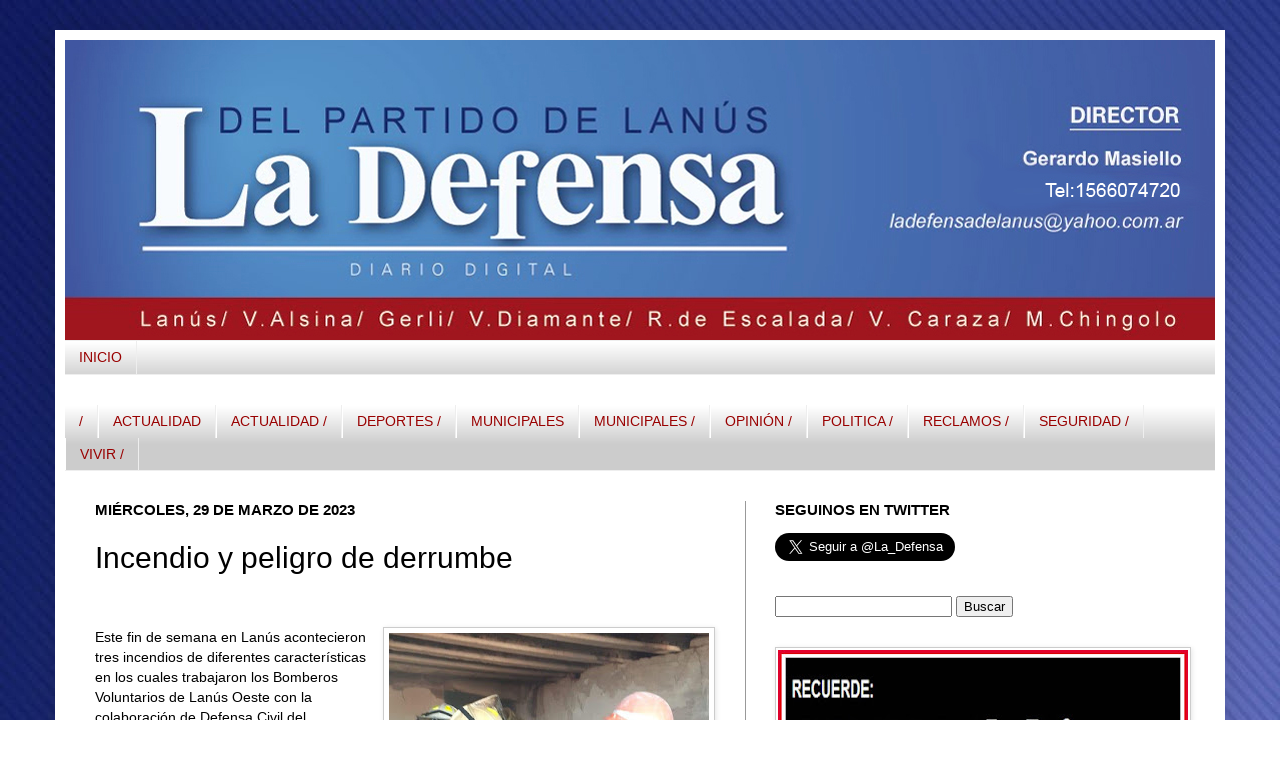

--- FILE ---
content_type: text/html; charset=UTF-8
request_url: https://www.ladefensadigital.com/2023/03/incendio-y-peligro-de-derrumbe.html
body_size: 24780
content:
<!DOCTYPE html>
<html class='v2' dir='ltr' xmlns='http://www.w3.org/1999/xhtml' xmlns:b='http://www.google.com/2005/gml/b' xmlns:data='http://www.google.com/2005/gml/data' xmlns:expr='http://www.google.com/2005/gml/expr'>
<head>
<link href='https://www.blogger.com/static/v1/widgets/335934321-css_bundle_v2.css' rel='stylesheet' type='text/css'/>
<meta content='IE=EmulateIE7' http-equiv='X-UA-Compatible'/>
<meta content='width=1100' name='viewport'/>
<meta content='text/html; charset=UTF-8' http-equiv='Content-Type'/>
<meta content='blogger' name='generator'/>
<link href='https://www.ladefensadigital.com/favicon.ico' rel='icon' type='image/x-icon'/>
<link href='https://www.ladefensadigital.com/2023/03/incendio-y-peligro-de-derrumbe.html' rel='canonical'/>
<link rel="alternate" type="application/atom+xml" title="La Defensa - Atom" href="https://www.ladefensadigital.com/feeds/posts/default" />
<link rel="alternate" type="application/rss+xml" title="La Defensa - RSS" href="https://www.ladefensadigital.com/feeds/posts/default?alt=rss" />
<link rel="service.post" type="application/atom+xml" title="La Defensa - Atom" href="https://www.blogger.com/feeds/5788542720982405858/posts/default" />

<link rel="alternate" type="application/atom+xml" title="La Defensa - Atom" href="https://www.ladefensadigital.com/feeds/7801886178464532478/comments/default" />
<!--Can't find substitution for tag [blog.ieCssRetrofitLinks]-->
<link href='https://blogger.googleusercontent.com/img/b/R29vZ2xl/AVvXsEjx19ZEVEM9brSavZTH-dOFCCtAROQfxBA3pNVfoSY4DaI9wp0qr9msAo8sGA3pnXr-zaRYK7P3Af2Hu2810L1sAmNjbDlZLJqnO_MMcHBFv7fsVfrH3Vl9Qp_HfQU7KvUoR9g9sumgahIJOMQ3FlgVVT53CJ164cd0AY8F_GAQ5MdBNO4JpoSwd9pg/s320/a14.jpg' rel='image_src'/>
<meta content='https://www.ladefensadigital.com/2023/03/incendio-y-peligro-de-derrumbe.html' property='og:url'/>
<meta content='Incendio y peligro de derrumbe' property='og:title'/>
<meta content='  Este fin de semana en Lanús acontecieron tres incendios de diferentes características en los cuales trabajaron los Bomberos Voluntarios de...' property='og:description'/>
<meta content='https://blogger.googleusercontent.com/img/b/R29vZ2xl/AVvXsEjx19ZEVEM9brSavZTH-dOFCCtAROQfxBA3pNVfoSY4DaI9wp0qr9msAo8sGA3pnXr-zaRYK7P3Af2Hu2810L1sAmNjbDlZLJqnO_MMcHBFv7fsVfrH3Vl9Qp_HfQU7KvUoR9g9sumgahIJOMQ3FlgVVT53CJ164cd0AY8F_GAQ5MdBNO4JpoSwd9pg/w1200-h630-p-k-no-nu/a14.jpg' property='og:image'/>
<link href='http://www.iconj.com/ico/z/z/zzgrnhp53c.ico' rel='shortcut icon' type='image/x-icon'/>
<title>La Defensa: Incendio y peligro de derrumbe</title>
<style id='page-skin-1' type='text/css'><!--
/*
-----------------------------------------------
Blogger Template Style
Name:     Simple
Designer: Josh Peterson
URL:      www.noaesthetic.com
----------------------------------------------- */
/* Variable definitions
====================
<Variable name="keycolor" description="Main Color" type="color" default="#66bbdd"/>
<Group description="Page Text" selector="body">
<Variable name="body.font" description="Font" type="font"
default="normal normal 14px Arial, Tahoma, Helvetica, FreeSans, sans-serif"/>
<Variable name="body.text.color" description="Text Color" type="color" default="#222222"/>
</Group>
<Group description="Backgrounds" selector=".body-fauxcolumns-outer">
<Variable name="body.background.color" description="Outer Background" type="color" default="#66bbdd"/>
<Variable name="content.background.color" description="Main Background" type="color" default="#ffffff"/>
<Variable name="header.background.color" description="Header Background" type="color" default="transparent"/>
</Group>
<Group description="Links" selector=".main-outer">
<Variable name="link.color" description="Link Color" type="color" default="#2288bb"/>
<Variable name="link.visited.color" description="Visited Color" type="color" default="#888888"/>
<Variable name="link.hover.color" description="Hover Color" type="color" default="#33aaff"/>
</Group>
<Group description="Blog Title" selector=".header h1">
<Variable name="header.font" description="Font" type="font"
default="normal normal 60px Arial, Tahoma, Helvetica, FreeSans, sans-serif"/>
<Variable name="header.text.color" description="Title Color" type="color" default="#3399bb" />
</Group>
<Group description="Blog Description" selector=".header .description">
<Variable name="description.text.color" description="Description Color" type="color"
default="#777777" />
</Group>
<Group description="Tabs Text" selector=".tabs-inner .widget li a">
<Variable name="tabs.font" description="Font" type="font"
default="normal normal 14px Arial, Tahoma, Helvetica, FreeSans, sans-serif"/>
<Variable name="tabs.text.color" description="Text Color" type="color" default="#999999"/>
<Variable name="tabs.selected.text.color" description="Selected Color" type="color" default="#000000"/>
</Group>
<Group description="Tabs Background" selector=".tabs-outer .PageList">
<Variable name="tabs.background.color" description="Background Color" type="color" default="#f5f5f5"/>
<Variable name="tabs.selected.background.color" description="Selected Color" type="color" default="#eeeeee"/>
</Group>
<Group description="Post Title" selector="h3.post-title, .comments h4">
<Variable name="post.title.font" description="Font" type="font"
default="normal normal 22px Arial, Tahoma, Helvetica, FreeSans, sans-serif"/>
</Group>
<Group description="Date Header" selector=".date-header">
<Variable name="date.header.color" description="Text Color" type="color"
default="#000000"/>
<Variable name="date.header.background.color" description="Background Color" type="color"
default="transparent"/>
</Group>
<Group description="Post Footer" selector=".post-footer">
<Variable name="post.footer.text.color" description="Text Color" type="color" default="#666666"/>
<Variable name="post.footer.background.color" description="Background Color" type="color"
default="#f9f9f9"/>
<Variable name="post.footer.border.color" description="Shadow Color" type="color" default="#eeeeee"/>
</Group>
<Group description="Gadgets" selector="h2">
<Variable name="widget.title.font" description="Title Font" type="font"
default="normal bold 11px Arial, Tahoma, Helvetica, FreeSans, sans-serif"/>
<Variable name="widget.title.text.color" description="Title Color" type="color" default="#000000"/>
<Variable name="widget.alternate.text.color" description="Alternate Color" type="color" default="#999999"/>
</Group>
<Group description="Images" selector=".main-inner">
<Variable name="image.background.color" description="Background Color" type="color" default="#ffffff"/>
<Variable name="image.border.color" description="Border Color" type="color" default="#eeeeee"/>
<Variable name="image.text.color" description="Caption Text Color" type="color" default="#000000"/>
</Group>
<Group description="Accents" selector=".content-inner">
<Variable name="body.rule.color" description="Separator Line Color" type="color" default="#eeeeee"/>
<Variable name="tabs.border.color" description="Tabs Border Color" type="color" default="#999999"/>
</Group>
<Variable name="body.background" description="Body Background" type="background"
color="#ffffff" default="$(color) none repeat scroll top left"/>
<Variable name="body.background.override" description="Body Background Override" type="string" default=""/>
<Variable name="body.background.gradient.cap" description="Body Gradient Cap" type="url"
default="url(http://www.blogblog.com/1kt/simple/gradients_light.png)"/>
<Variable name="body.background.gradient.tile" description="Body Gradient Tile" type="url"
default="url(http://www.blogblog.com/1kt/simple/body_gradient_tile_light.png)"/>
<Variable name="content.background.color.selector" description="Content Background Color Selector" type="string" default=".content-inner"/>
<Variable name="content.padding" description="Content Padding" type="length" default="10px"/>
<Variable name="content.padding.horizontal" description="Content Horizontal Padding" type="length" default="10px"/>
<Variable name="content.shadow.spread" description="Content Shadow Spread" type="length" default="40px"/>
<Variable name="content.shadow.spread.webkit" description="Content Shadow Spread (WebKit)" type="length" default="5px"/>
<Variable name="content.shadow.spread.ie" description="Content Shadow Spread (IE)" type="length" default="10px"/>
<Variable name="main.border.width" description="Main Border Width" type="length" default="0"/>
<Variable name="header.background.gradient" description="Header Gradient" type="url" default="none"/>
<Variable name="header.shadow.offset.left" description="Header Shadow Offset Left" type="length" default="-1px"/>
<Variable name="header.shadow.offset.top" description="Header Shadow Offset Top" type="length" default="-1px"/>
<Variable name="header.shadow.spread" description="Header Shadow Spread" type="length" default="1px"/>
<Variable name="header.padding" description="Header Padding" type="length" default="30px"/>
<Variable name="header.border.size" description="Header Border Size" type="length" default="1px"/>
<Variable name="header.bottom.border.size" description="Header Bottom Border Size" type="length" default="1px"/>
<Variable name="header.border.horizontalsize" description="Header Horizontal Border Size" type="length" default="0"/>
<Variable name="description.text.size" description="Description Text Size" type="string" default="140%"/>
<Variable name="tabs.margin.top" description="Tabs Margin Top" type="length" default="0" />
<Variable name="tabs.margin.side" description="Tabs Side Margin" type="length" default="30px" />
<Variable name="tabs.background.gradient" description="Tabs Background Gradient" type="url"
default="url(http://www.blogblog.com/1kt/simple/gradients_light.png)"/>
<Variable name="tabs.border.width" description="Tabs Border Width" type="length" default="1px"/>
<Variable name="tabs.bevel.border.width" description="Tabs Bevel Border Width" type="length" default="1px"/>
<Variable name="date.header.padding" description="Date Header Padding" type="string" default="inherit"/>
<Variable name="date.header.letterspacing" description="Date Header Letter Spacing" type="string" default="inherit"/>
<Variable name="date.header.margin" description="Date Header Margin" type="string" default="inherit"/>
<Variable name="post.margin.bottom" description="Post Bottom Margin" type="length" default="25px"/>
<Variable name="image.border.small.size" description="Image Border Small Size" type="length" default="2px"/>
<Variable name="image.border.large.size" description="Image Border Large Size" type="length" default="5px"/>
<Variable name="page.width.selector" description="Page Width Selector" type="string" default=".region-inner"/>
<Variable name="page.width" description="Page Width" type="string" default="auto"/>
<Variable name="main.section.margin" description="Main Section Margin" type="length" default="15px"/>
<Variable name="main.padding" description="Main Padding" type="length" default="15px"/>
<Variable name="main.padding.top" description="Main Padding Top" type="length" default="30px"/>
<Variable name="main.padding.bottom" description="Main Padding Bottom" type="length" default="30px"/>
<Variable name="paging.background"
color="#ffffff"
description="Background of blog paging area" type="background"
default="transparent none no-repeat scroll top center"/>
<Variable name="footer.bevel" description="Bevel border length of footer" type="length" default="0"/>
<Variable name="mobile.background.overlay" description="Mobile Background Overlay" type="string"
default="transparent none repeat scroll top left"/>
<Variable name="mobile.background.size" description="Mobile Background Size" type="string" default="auto"/>
<Variable name="mobile.button.color" description="Mobile Button Color" type="color" default="#ffffff" />
<Variable name="startSide" description="Side where text starts in blog language" type="automatic" default="left"/>
<Variable name="endSide" description="Side where text ends in blog language" type="automatic" default="right"/>
*/
/* Content
----------------------------------------------- */
body {
font: normal normal 13px Arial, Tahoma, Helvetica, FreeSans, sans-serif;
color: #000000;
background: #ffffff url(//3.bp.blogspot.com/-ROpSLK0ZLro/T8QRXga6w8I/AAAAAAAAAAY/H3_WtANGk2U/s0/AZUL3.jpg) repeat scroll top left;
padding: 0 40px 40px 40px;
}
html body .region-inner {
min-width: 0;
max-width: 100%;
width: auto;
}
a:link {
text-decoration:none;
color: #cc0000;
}
a:visited {
text-decoration:none;
color: #f41818;
}
a:hover {
text-decoration:underline;
color: #f41818;
}
.body-fauxcolumn-outer .fauxcolumn-inner {
background: transparent none repeat scroll top left;
_background-image: none;
}
.body-fauxcolumn-outer .cap-top {
position: absolute;
z-index: 1;
height: 400px;
width: 100%;
background: #ffffff url(//3.bp.blogspot.com/-ROpSLK0ZLro/T8QRXga6w8I/AAAAAAAAAAY/H3_WtANGk2U/s0/AZUL3.jpg) repeat scroll top left;
}
.body-fauxcolumn-outer .cap-top .cap-left {
width: 100%;
background: transparent none repeat-x scroll top left;
_background-image: none;
}
.content-outer {
-moz-box-shadow: 0 0 40px rgba(0, 0, 0, .15);
-webkit-box-shadow: 0 0 5px rgba(0, 0, 0, .15);
-goog-ms-box-shadow: 0 0 10px #333333;
box-shadow: 0 0 40px rgba(0, 0, 0, .15);
margin-bottom: 1px;
}
.content-inner {
padding: 10px 10px;
}
.content-inner {
background-color: #ffffff;
}
/* Header
----------------------------------------------- */
.header-outer {
background: transparent none repeat-x scroll 0 -400px;
_background-image: none;
}
.Header h1 {
font: normal normal 60px 'Times New Roman', Times, FreeSerif, serif;
color: #ffffff;
text-shadow: -1px -1px 1px rgba(0, 0, 0, .2);
}
.Header h1 a {
color: #ffffff;
}
.Header .description {
font-size: 140%;
color: #777777;
}
.header-inner .Header .titlewrapper {
padding: 22px 30px;
}
.header-inner .Header .descriptionwrapper {
padding: 0 30px;
}
/* Tabs
----------------------------------------------- */
.tabs-inner .section:first-child {
border-top: 1px solid #eeeeee;
}
.tabs-inner .section:first-child ul {
margin-top: -1px;
border-top: 1px solid #eeeeee;
border-left: 0 solid #eeeeee;
border-right: 0 solid #eeeeee;
}
.tabs-inner .widget ul {
background: #cccccc url(//www.blogblog.com/1kt/simple/gradients_light.png) repeat-x scroll 0 -800px;
_background-image: none;
border-bottom: 1px solid #eeeeee;
margin-top: 0;
margin-left: -30px;
margin-right: -30px;
}
.tabs-inner .widget li a {
display: inline-block;
padding: .6em 1em;
font: normal normal 14px Arial, Tahoma, Helvetica, FreeSans, sans-serif;
color: #990000;
border-left: 1px solid #ffffff;
border-right: 1px solid #eeeeee;
}
.tabs-inner .widget li:first-child a {
border-left: none;
}
.tabs-inner .widget li.selected a, .tabs-inner .widget li a:hover {
color: #ffffff;
background-color: #990000;
text-decoration: none;
}
/* Columns
----------------------------------------------- */
.main-outer {
border-top: 0 solid #999999;
}
.fauxcolumn-left-outer .fauxcolumn-inner {
border-right: 1px solid #999999;
}
.fauxcolumn-right-outer .fauxcolumn-inner {
border-left: 1px solid #999999;
}
/* Headings
----------------------------------------------- */
h2 {
margin: 0 0 1em 0;
font: normal bold 15px Arial, Tahoma, Helvetica, FreeSans, sans-serif;
color: #000000;
text-transform: uppercase;
}
/* Widgets
----------------------------------------------- */
.widget .zippy {
color: #000000;
text-shadow: 2px 2px 1px rgba(0, 0, 0, .1);
}
.widget .popular-posts ul {
list-style: none;
}
/* Posts
----------------------------------------------- */
.date-header span {
background-color: transparent;
color: #000000;
padding: inherit;
letter-spacing: inherit;
margin: inherit;
}
.main-inner {
padding-top: 30px;
padding-bottom: 30px;
}
.main-inner .column-center-inner {
padding: 0 15px;
}
.main-inner .column-center-inner .section {
margin: 0 15px;
}
.post {
margin: 0 0 25px 0;
}
h3.post-title, .comments h4 {
font: normal normal 30px Impact, sans-serif;
margin: .75em 0 0;
}
.post-body {
font-size: 110%;
line-height: 1.4;
position: relative;
}
.post-body img, .post-body .tr-caption-container, .Profile img, .Image img,
.BlogList .item-thumbnail img {
padding: 2px;
background: #ffffff;
border: 1px solid #cccccc;
-moz-box-shadow: 1px 1px 5px rgba(0, 0, 0, .1);
-webkit-box-shadow: 1px 1px 5px rgba(0, 0, 0, .1);
box-shadow: 1px 1px 5px rgba(0, 0, 0, .1);
}
.post-body img, .post-body .tr-caption-container {
padding: 5px;
}
.post-body .tr-caption-container {
color: #222222;
}
.post-body .tr-caption-container img {
padding: 0;
background: transparent;
border: none;
-moz-box-shadow: 0 0 0 rgba(0, 0, 0, .1);
-webkit-box-shadow: 0 0 0 rgba(0, 0, 0, .1);
box-shadow: 0 0 0 rgba(0, 0, 0, .1);
}
.post-header {
margin: 0 0 1.5em;
line-height: 1.6;
font-size: 90%;
}
.post-footer {
margin: 20px -2px 0;
padding: 5px 10px;
color: #ffffff;
background-color: #441717;
border-bottom: 1px solid #eeeeee;
line-height: 1.6;
font-size: 90%;
}
#comments .comment-author {
padding-top: 1.5em;
border-top: 1px solid #999999;
background-position: 0 1.5em;
}
#comments .comment-author:first-child {
padding-top: 0;
border-top: none;
}
.avatar-image-container {
margin: .2em 0 0;
}
#comments .avatar-image-container img {
border: 1px solid #cccccc;
}
/* Comments
----------------------------------------------- */
.comments .comments-content .icon.blog-author {
background-repeat: no-repeat;
background-image: url([data-uri]);
}
.comments .comments-content .loadmore a {
border-top: 1px solid #000000;
border-bottom: 1px solid #000000;
}
.comments .comment-thread.inline-thread {
background-color: #441717;
}
.comments .continue {
border-top: 2px solid #000000;
}
/* Accents
---------------------------------------------- */
.section-columns td.columns-cell {
border-left: 1px solid #999999;
}
.blog-pager {
background: transparent none no-repeat scroll top center;
}
.blog-pager-older-link, .home-link,
.blog-pager-newer-link {
background-color: #ffffff;
padding: 5px;
}
.footer-outer {
border-top: 0 dashed #bbbbbb;
}
/* Mobile
----------------------------------------------- */
body.mobile  {
background-size: auto;
}
.mobile .body-fauxcolumn-outer {
background: transparent none repeat scroll top left;
}
.mobile .body-fauxcolumn-outer .cap-top {
background-size: 100% auto;
}
.mobile .content-outer {
-webkit-box-shadow: 0 0 3px rgba(0, 0, 0, .15);
box-shadow: 0 0 3px rgba(0, 0, 0, .15);
padding: 0 40px;
}
body.mobile .AdSense {
margin: 0 -40px;
}
.mobile .tabs-inner .widget ul {
margin-left: 0;
margin-right: 0;
}
.mobile .post {
margin: 0;
}
.mobile .main-inner .column-center-inner .section {
margin: 0;
}
.mobile .date-header span {
padding: 0.1em 10px;
margin: 0 -10px;
}
.mobile h3.post-title {
margin: 0;
}
.mobile .blog-pager {
background: transparent none no-repeat scroll top center;
}
.mobile .footer-outer {
border-top: none;
}
.mobile .main-inner, .mobile .footer-inner {
background-color: #ffffff;
}
.mobile-index-contents {
color: #000000;
}
.mobile-link-button {
background-color: #cc0000;
}
.mobile-link-button a:link, .mobile-link-button a:visited {
color: #ffffff;
}
.mobile .tabs-inner .section:first-child {
border-top: none;
}
.mobile .tabs-inner .PageList .widget-content {
background-color: #990000;
color: #ffffff;
border-top: 1px solid #eeeeee;
border-bottom: 1px solid #eeeeee;
}
.mobile .tabs-inner .PageList .widget-content .pagelist-arrow {
border-left: 1px solid #eeeeee;
}
/*- Menu Tabs C--------------------------- */
#tabsC {
float:left;
width:100%;
background:#EDF7E7;
font-size:93%;
line-height:normal;
}
#tabsC ul {
margin:0;
padding:10px 10px 0 50px;
list-style:none;
}
#tabsC li {
display:inline;
margin:0;
padding:0;
}
#tabsC a {
float:left;
background:url("https://lh3.googleusercontent.com/blogger_img_proxy/AEn0k_t5h1p3jR84GCQ2qkMpDcY9Tg6-c-rLDm9JDTF7xEFIbfcjK-yYPnRNvEwu0B3MuV7kqA8xNHQiLCBD8GrgVg3088qKztkqr9jzx5xJNyNzvPe2rZZBJPjj=s0-d") no-repeat left top;
margin:0;
padding:0 0 0 4px;
text-decoration:none;
}
#tabsC a span {
float:left;
display:block;
background:url("https://lh3.googleusercontent.com/blogger_img_proxy/AEn0k_vtXf-GmueSQMZnx1NQJHUi39lrocPjXsfLqpLdoWX9V_gZvGtgnO_qnNTT2ITZL5glEU4gSGPf1wXZsVaTo5wcYnT3jsE5brV3AZH_Bij0bIm4Zm8FBcjCeQ=s0-d") no-repeat right top;
padding:5px 15px 4px 6px;
color:#464E42;
}
#tabsC a span {
float:none;
}
#tabsC a:hover span {
color:#FFF;
}
#tabsC a:hover {
background-position:0% -42px;
}
#tabsC a:hover span {
background-position:100% -42px;
}
--></style>
<style id='template-skin-1' type='text/css'><!--
body {
min-width: 1170px;
}
.content-outer, .content-fauxcolumn-outer, .region-inner {
min-width: 1170px;
max-width: 1170px;
_width: 1170px;
}
.main-inner .columns {
padding-left: 0;
padding-right: 470px;
}
.main-inner .fauxcolumn-center-outer {
left: 0;
right: 470px;
/* IE6 does not respect left and right together */
_width: expression(this.parentNode.offsetWidth -
parseInt("0") -
parseInt("470px") + 'px');
}
.main-inner .fauxcolumn-left-outer {
width: 0;
}
.main-inner .fauxcolumn-right-outer {
width: 470px;
}
.main-inner .column-left-outer {
width: 0;
right: 100%;
margin-left: -0;
}
.main-inner .column-right-outer {
width: 470px;
margin-right: -470px;
}
#layout {
min-width: 0;
}
#layout .content-outer {
min-width: 0;
width: 800px;
}
#layout .region-inner {
min-width: 0;
width: auto;
}
--></style>
<style type='text/css'>
#navbar-iframe {
height:0px;
visibility:hidden;
display:none;
}
</style>
<link href='https://www.blogger.com/dyn-css/authorization.css?targetBlogID=5788542720982405858&amp;zx=daaba109-bfae-4adf-8299-5fbfc6779c50' media='none' onload='if(media!=&#39;all&#39;)media=&#39;all&#39;' rel='stylesheet'/><noscript><link href='https://www.blogger.com/dyn-css/authorization.css?targetBlogID=5788542720982405858&amp;zx=daaba109-bfae-4adf-8299-5fbfc6779c50' rel='stylesheet'/></noscript>
<meta name='google-adsense-platform-account' content='ca-host-pub-1556223355139109'/>
<meta name='google-adsense-platform-domain' content='blogspot.com'/>

</head>
<body class='loading'>
<div class='navbar section' id='navbar'><div class='widget Navbar' data-version='1' id='Navbar1'><script type="text/javascript">
    function setAttributeOnload(object, attribute, val) {
      if(window.addEventListener) {
        window.addEventListener('load',
          function(){ object[attribute] = val; }, false);
      } else {
        window.attachEvent('onload', function(){ object[attribute] = val; });
      }
    }
  </script>
<div id="navbar-iframe-container"></div>
<script type="text/javascript" src="https://apis.google.com/js/platform.js"></script>
<script type="text/javascript">
      gapi.load("gapi.iframes:gapi.iframes.style.bubble", function() {
        if (gapi.iframes && gapi.iframes.getContext) {
          gapi.iframes.getContext().openChild({
              url: 'https://www.blogger.com/navbar/5788542720982405858?po\x3d7801886178464532478\x26origin\x3dhttps://www.ladefensadigital.com',
              where: document.getElementById("navbar-iframe-container"),
              id: "navbar-iframe"
          });
        }
      });
    </script><script type="text/javascript">
(function() {
var script = document.createElement('script');
script.type = 'text/javascript';
script.src = '//pagead2.googlesyndication.com/pagead/js/google_top_exp.js';
var head = document.getElementsByTagName('head')[0];
if (head) {
head.appendChild(script);
}})();
</script>
</div></div>
<div class='body-fauxcolumns'>
<div class='fauxcolumn-outer body-fauxcolumn-outer'>
<div class='cap-top'>
<div class='cap-left'></div>
<div class='cap-right'></div>
</div>
<div class='fauxborder-left'>
<div class='fauxborder-right'></div>
<div class='fauxcolumn-inner'>
</div>
</div>
<div class='cap-bottom'>
<div class='cap-left'></div>
<div class='cap-right'></div>
</div>
</div>
</div>
<div class='content'>
<div class='content-fauxcolumns'>
<div class='fauxcolumn-outer content-fauxcolumn-outer'>
<div class='cap-top'>
<div class='cap-left'></div>
<div class='cap-right'></div>
</div>
<div class='fauxborder-left'>
<div class='fauxborder-right'></div>
<div class='fauxcolumn-inner'>
</div>
</div>
<div class='cap-bottom'>
<div class='cap-left'></div>
<div class='cap-right'></div>
</div>
</div>
</div>
<div class='content-outer'>
<div class='content-cap-top cap-top'>
<div class='cap-left'></div>
<div class='cap-right'></div>
</div>
<div class='fauxborder-left content-fauxborder-left'>
<div class='fauxborder-right content-fauxborder-right'></div>
<div class='content-inner'>
<header>
<div class='header-outer'>
<div class='header-cap-top cap-top'>
<div class='cap-left'></div>
<div class='cap-right'></div>
</div>
<div class='fauxborder-left header-fauxborder-left'>
<div class='fauxborder-right header-fauxborder-right'></div>
<div class='region-inner header-inner'>
<div class='header section' id='header'><div class='widget Header' data-version='1' id='Header1'>
<div id='header-inner'>
<a href='https://www.ladefensadigital.com/' style='display: block'>
<img alt='La Defensa' height='300px; ' id='Header1_headerimg' src='https://blogger.googleusercontent.com/img/b/R29vZ2xl/AVvXsEg0KenQXL2bu1HY-fwQeLN_So3HFsSsUWAa75qD6GQZISZQBSVWdY2tT8HT1VGrv9Pbl3IhrIXY0G3QZkxwZHsSQdLFxJmUIIIww6RpupSBtRa3pZ1xE1pbH20FI1K7wHiIk-w7GhOrp-Q/s1600/defensa+perfil.jpg' style='display: block' width='1150px; '/>
</a>
</div>
</div></div>
</div>
</div>
<div class='header-cap-bottom cap-bottom'>
<div class='cap-left'></div>
<div class='cap-right'></div>
</div>
</div>
</header>
<div class='tabs-outer'>
<div class='tabs-cap-top cap-top'>
<div class='cap-left'></div>
<div class='cap-right'></div>
</div>
<div class='fauxborder-left tabs-fauxborder-left'>
<div class='fauxborder-right tabs-fauxborder-right'></div>
<div class='region-inner tabs-inner'>
<div class='tabs section' id='crosscol'><div class='widget PageList' data-version='1' id='PageList1'>
<h2>Páginas</h2>
<div class='widget-content'>
<ul>
<li>
<a href='https://www.ladefensadigital.com/'>INICIO</a>
</li>
</ul>
<div class='clear'></div>
</div>
</div></div>
<div class='tabs section' id='crosscol-overflow'><div class='widget Label' data-version='1' id='Label1'>
<div id='tabsB'>
<ul>
<li><a href='https://www.ladefensadigital.com/search/label/%2F'><span>/</span></a></li>
<li><a href='https://www.ladefensadigital.com/search/label/ACTUALIDAD'><span>ACTUALIDAD</span></a></li>
<li><a href='https://www.ladefensadigital.com/search/label/ACTUALIDAD%20%2F'><span>ACTUALIDAD /</span></a></li>
<li><a href='https://www.ladefensadigital.com/search/label/DEPORTES%20%2F'><span>DEPORTES /</span></a></li>
<li><a href='https://www.ladefensadigital.com/search/label/MUNICIPALES'><span>MUNICIPALES</span></a></li>
<li><a href='https://www.ladefensadigital.com/search/label/MUNICIPALES%20%2F'><span>MUNICIPALES /</span></a></li>
<li><a href='https://www.ladefensadigital.com/search/label/OPINI%C3%93N%20%2F'><span>OPINIÓN /</span></a></li>
<li><a href='https://www.ladefensadigital.com/search/label/POLITICA%20%2F'><span>POLITICA /</span></a></li>
<li><a href='https://www.ladefensadigital.com/search/label/RECLAMOS%20%2F'><span>RECLAMOS /</span></a></li>
<li><a href='https://www.ladefensadigital.com/search/label/SEGURIDAD%20%2F'><span>SEGURIDAD /</span></a></li>
<li><a href='https://www.ladefensadigital.com/search/label/VIVIR%20%2F'><span>VIVIR /</span></a></li>
</ul>
</div>
</div></div>
</div>
</div>
<div class='tabs-cap-bottom cap-bottom'>
<div class='cap-left'></div>
<div class='cap-right'></div>
</div>
</div>
<div class='main-outer'>
<div class='main-cap-top cap-top'>
<div class='cap-left'></div>
<div class='cap-right'></div>
</div>
<div class='fauxborder-left main-fauxborder-left'>
<div class='fauxborder-right main-fauxborder-right'></div>
<div class='region-inner main-inner'>
<div class='columns fauxcolumns'>
<div class='fauxcolumn-outer fauxcolumn-center-outer'>
<div class='cap-top'>
<div class='cap-left'></div>
<div class='cap-right'></div>
</div>
<div class='fauxborder-left'>
<div class='fauxborder-right'></div>
<div class='fauxcolumn-inner'>
</div>
</div>
<div class='cap-bottom'>
<div class='cap-left'></div>
<div class='cap-right'></div>
</div>
</div>
<div class='fauxcolumn-outer fauxcolumn-left-outer'>
<div class='cap-top'>
<div class='cap-left'></div>
<div class='cap-right'></div>
</div>
<div class='fauxborder-left'>
<div class='fauxborder-right'></div>
<div class='fauxcolumn-inner'>
</div>
</div>
<div class='cap-bottom'>
<div class='cap-left'></div>
<div class='cap-right'></div>
</div>
</div>
<div class='fauxcolumn-outer fauxcolumn-right-outer'>
<div class='cap-top'>
<div class='cap-left'></div>
<div class='cap-right'></div>
</div>
<div class='fauxborder-left'>
<div class='fauxborder-right'></div>
<div class='fauxcolumn-inner'>
</div>
</div>
<div class='cap-bottom'>
<div class='cap-left'></div>
<div class='cap-right'></div>
</div>
</div>
<!-- corrects IE6 width calculation -->
<div class='columns-inner'>
<div class='column-center-outer'>
<div class='column-center-inner'>
<div class='main section' id='main'><div class='widget Blog' data-version='1' id='Blog1'>
<div class='blog-posts hfeed'>

          <div class="date-outer">
        
<h2 class='date-header'><span>miércoles, 29 de marzo de 2023</span></h2>

          <div class="date-posts">
        
<div class='post-outer'>
<div class='post hentry' itemscope='itemscope' itemtype='http://schema.org/BlogPosting'>
<a name='7801886178464532478'></a>
<h3 class='post-title entry-title' itemprop='name'>
Incendio y peligro de derrumbe
</h3>
<div class='post-header'>
<div class='post-header-line-1'></div>
</div>
<div class='post-body entry-content' id='post-body-7801886178464532478' itemprop='articleBody'>
<p>&nbsp;<span style="font-family: arial;"></span></p><div class="separator" style="clear: both; text-align: center;"><span style="font-family: arial;"><a href="https://blogger.googleusercontent.com/img/b/R29vZ2xl/AVvXsEjx19ZEVEM9brSavZTH-dOFCCtAROQfxBA3pNVfoSY4DaI9wp0qr9msAo8sGA3pnXr-zaRYK7P3Af2Hu2810L1sAmNjbDlZLJqnO_MMcHBFv7fsVfrH3Vl9Qp_HfQU7KvUoR9g9sumgahIJOMQ3FlgVVT53CJ164cd0AY8F_GAQ5MdBNO4JpoSwd9pg/s900/a14.jpg" imageanchor="1" style="clear: right; float: right; margin-bottom: 1em; margin-left: 1em;"><img border="0" data-original-height="726" data-original-width="900" height="258" src="https://blogger.googleusercontent.com/img/b/R29vZ2xl/AVvXsEjx19ZEVEM9brSavZTH-dOFCCtAROQfxBA3pNVfoSY4DaI9wp0qr9msAo8sGA3pnXr-zaRYK7P3Af2Hu2810L1sAmNjbDlZLJqnO_MMcHBFv7fsVfrH3Vl9Qp_HfQU7KvUoR9g9sumgahIJOMQ3FlgVVT53CJ164cd0AY8F_GAQ5MdBNO4JpoSwd9pg/s320/a14.jpg" width="320" /></a></span></div><span style="font-family: arial;">Este fin de semana en Lanús acontecieron tres incendios de diferentes características en los cuales trabajaron los Bomberos Voluntarios de Lanús Oeste con la colaboración de Defensa Civil del municipio, Policía, Protección Ciudadana y SAME. El primer suceso ocurrió en la calle Estados Unidos 3400, Caraza, el incendio a causa de una vela votiva tal como ya informó La Defensa. Allí un caniche inhaló humo pero los bomberos con oxígeno pudieron reanimarlo. El segundo fue en la fábrica de garrapiñadas de Valentín Alsina. Y el fin de semana largo culminó con un incendio en la calle 4 y Habana dentro del Barrio Pampa, también en Alsina. Afectó un ambiente compuesto por dos habitaciones con techo cerámico y telgopor, paredes de ladrillo hueco, también viguetas que quedaron inclinadas y caídas hacia abajo, y paredes de ladrillo hueco que quedaron &#8220;panceadas&#8221; hacia adentro, y afectando a domicilios linderos por amenaza de caída inminente. El caso se pasó a Obras Particulares que ordenó la demolición de los ambientes afectados por peligro de derrumbe.</span><p></p>
<div style='clear: both;'></div>
</div>
<div class='post-footer'>
<div class='post-footer-line post-footer-line-1'><span class='post-author vcard'>
</span>
<span class='post-timestamp'>
</span>
<span class='post-comment-link'>
</span>
<span class='post-icons'>
<span class='item-control blog-admin pid-1480739308'>
<a href='https://www.blogger.com/post-edit.g?blogID=5788542720982405858&postID=7801886178464532478&from=pencil' title='Editar entrada'>
<img alt='' class='icon-action' height='18' src='https://resources.blogblog.com/img/icon18_edit_allbkg.gif' width='18'/>
</a>
</span>
</span>
</div>
<div class='post-footer-line post-footer-line-2'><span class='post-labels'>
Sección:
<a href='https://www.ladefensadigital.com/search/label/ACTUALIDAD%20%2F' rel='tag'>ACTUALIDAD /</a>
</span>
</div>
<div class='post-footer-line post-footer-line-3'></div>
<div class='post-share-buttons'>
<a class='goog-inline-block share-button sb-email' href='https://www.blogger.com/share-post.g?blogID=5788542720982405858&postID=7801886178464532478&target=email' target='_blank' title='Enviar por correo electrónico'><span class='share-button-link-text'>Enviar por correo electrónico</span></a><a class='goog-inline-block share-button sb-blog' href='https://www.blogger.com/share-post.g?blogID=5788542720982405858&postID=7801886178464532478&target=blog' onclick='window.open(this.href, "_blank", "height=270,width=475"); return false;' target='_blank' title='Escribe un blog'><span class='share-button-link-text'>Escribe un blog</span></a><a class='goog-inline-block share-button sb-twitter' href='https://www.blogger.com/share-post.g?blogID=5788542720982405858&postID=7801886178464532478&target=twitter' target='_blank' title='Compartir en X'><span class='share-button-link-text'>Compartir en X</span></a><a class='goog-inline-block share-button sb-facebook' href='https://www.blogger.com/share-post.g?blogID=5788542720982405858&postID=7801886178464532478&target=facebook' onclick='window.open(this.href, "_blank", "height=430,width=640"); return false;' target='_blank' title='Compartir con Facebook'><span class='share-button-link-text'>Compartir con Facebook</span></a><a class='goog-inline-block share-button sb-pinterest' href='https://www.blogger.com/share-post.g?blogID=5788542720982405858&postID=7801886178464532478&target=pinterest' target='_blank' title='Compartir en Pinterest'><span class='share-button-link-text'>Compartir en Pinterest</span></a>
</div>
</div>
</div>
<div class='comments' id='comments'>
<a name='comments'></a>
</div>
</div>

        </div></div>
      
</div>
<div class='blog-pager' id='blog-pager'>
<span id='blog-pager-newer-link'>
<a class='blog-pager-newer-link' href='https://www.ladefensadigital.com/2023/03/blog-post_62.html' id='Blog1_blog-pager-newer-link' title='Entrada más reciente'>Entrada más reciente</a>
</span>
<span id='blog-pager-older-link'>
<a class='blog-pager-older-link' href='https://www.ladefensadigital.com/2023/03/cae-organizacion-internacional-cripto.html' id='Blog1_blog-pager-older-link' title='Entrada antigua'>Entrada antigua</a>
</span>
<a class='home-link' href='https://www.ladefensadigital.com/'>Inicio</a>
</div>
<div class='clear'></div>
<div class='post-feeds'>
</div>
</div></div>
</div>
</div>
<div class='column-left-outer'>
<div class='column-left-inner'>
<aside>
</aside>
</div>
</div>
<div class='column-right-outer'>
<div class='column-right-inner'>
<aside>
<div class='sidebar section' id='sidebar-right-1'><div class='widget HTML' data-version='1' id='HTML2'>
<h2 class='title'>Seguinos en Twitter</h2>
<div class='widget-content'>
<a href="https://twitter.com/La_Defensa" class="twitter-follow-button" data-show-count="false" data-lang="es" data-size="large">Seguir a @La_Defensa</a>
<script>!function(d,s,id){var js,fjs=d.getElementsByTagName(s)[0];if(!d.getElementById(id)){js=d.createElement(s);js.id=id;js.src="//platform.twitter.com/widgets.js";fjs.parentNode.insertBefore(js,fjs);}}(document,"script","twitter-wjs");</script>
</div>
<div class='clear'></div>
</div><div class='widget HTML' data-version='1' id='HTML1'>
<div class='widget-content'>
<form style="display: inline;" id="searchthis" method="get" action="/search"><input id="search-box" name="q" type="text" /> <input id="search-btn" value="Buscar" type="submit" /></form>
</div>
<div class='clear'></div>
</div><div class='widget Image' data-version='1' id='Image1'>
<div class='widget-content'>
<img alt='' height='179' id='Image1_img' src='https://blogger.googleusercontent.com/img/a/AVvXsEjmyqhD7Htcr3Uw2s8Ec5AJjVRjTQ67lt5V6YHkFJKNqvSHRYW2jDAJXXQ92UgY0uQ5QehnI2ModxUA3-TomrLsI8Rlhs2xCHda8wB0LBvSAvLvxN5gdgBzXyL29mhCv_fL6Xz-KHs6_addT75Tr9S3Kq9PFvxjsXqGezHC75wc5jFwnmCN94x9rAG1Rd0=s410' width='410'/>
<br/>
</div>
<div class='clear'></div>
</div><div class='widget Image' data-version='1' id='Image17'>
<div class='widget-content'>
<a href='https://www.instagram.com/semia.martaeleonorasantos/'>
<img alt='' height='211' id='Image17_img' src='https://blogger.googleusercontent.com/img/a/AVvXsEgE9fbCsntNVHgmiKTemdpJtmwO1b0eyvDizlxenreCwFzapE5wV5ZYaCNRcnI7SkExkqz6nEVevy3cKdnTDqWGOMWI10as3kDi1hj-cWlHAvmg9w6byi9oWDOsjgXUR5UVcLHDPAdJVxOri1pmSRFhdj6ngNiRHWBpt-coItdmNqiHqVdsSf5TNuSn4zGm=s399' width='399'/>
</a>
<br/>
</div>
<div class='clear'></div>
</div><div class='widget Image' data-version='1' id='Image11'>
<div class='widget-content'>
<a href='https://www.berrettipropiedades.com.ar/'>
<img alt='' height='233' id='Image11_img' src='https://blogger.googleusercontent.com/img/a/AVvXsEiq8NY57wrs2scxt_yxXgxnHjXyO8y2mkPQPwjPBazRAPigo2vOam8h8Je7T_TuCD8kWgHrjLlpcRtcvcJebCihPjrisy34x2zqLuWtYGjZX0wwp475aBwXrn1ejkj1bY4xfrp0KpOkk08wdFo9vKWB1lI3rPCQsiO3jrcQ9ePe5jUvFuQTCPcaGJc7PHGj=s410' width='410'/>
</a>
<br/>
</div>
<div class='clear'></div>
</div><div class='widget Image' data-version='1' id='Image2'>
<div class='widget-content'>
<a href='https://www.instagram.com/madeinlanusradio/'>
<img alt='' height='180' id='Image2_img' src='https://blogger.googleusercontent.com/img/a/AVvXsEiYDXI2E-kRkQP7JbS8f1kMMcluYnr1bOLlmW4qphy6do2yvP_xb1onVf3kj50Bzzg7QOXef_y6ueeN80Igyl_2cHAbOwUBJB7uZ8mvDYSAxeivON0_1MbZT3UBU5TWvC0oLJ21oFLBZnTOhbcwmdEXD1AoC0Ku7dvHw-p_82q_jr6j3Mnv7TAILcc1VXc_=s410' width='410'/>
</a>
<br/>
</div>
<div class='clear'></div>
</div><div class='widget Image' data-version='1' id='Image10'>
<div class='widget-content'>
<img alt='' height='251' id='Image10_img' src='https://blogger.googleusercontent.com/img/a/AVvXsEgZNDE-k0at59LKoquMke7-XWjhm774ceWEMb8iDAc788ss6gL-w-gUSu7Dbqg78KYhjA_pPf_Z3mPhavHOkRS7WPxR6vH3HQVgbeEa48t5-9bj6G1Rgfj7y94V1zdPOBJnGLzZPcL3BrjmDirwgJe6AbTsFWiYke-paSMM463OSAlAkXu2Zim7BIyf58-2=s410' width='410'/>
<br/>
</div>
<div class='clear'></div>
</div><div class='widget Image' data-version='1' id='Image20'>
<div class='widget-content'>
<a href='https://www.reyespropiedades.com/'>
<img alt='' height='209' id='Image20_img' src='https://blogger.googleusercontent.com/img/a/AVvXsEgPRvTsi8aOlb0-OkmT0-kfqv7UJHVVL1ahoZHSwUUFyGuGfKJ9D03Q-JgvEoQZRiONxPfL46EUKGqqXW_5DqlpTipwctZlABSQhXRuM4eUy7Djje6VOOyuXT3TG2mbIYIRWt-ormfRAcsOhri5Kzt4WBoXVQmZWpy26QJgAKBHDGh4xKGxbCXaXsS1vRN-=s410' width='410'/>
</a>
<br/>
</div>
<div class='clear'></div>
</div><div class='widget Image' data-version='1' id='Image27'>
<div class='widget-content'>
<a href='http://http://www.cipl.com.ar/web/'>
<img alt='' height='164' id='Image27_img' src='https://blogger.googleusercontent.com/img/b/R29vZ2xl/AVvXsEjWGJerPlybETrSNWvz8cVb9ruV_2eg4sDbXGXv4G9qvF2J9CCZVAlCDufxU8BrEE9Zlu82vrjkF2SU4oyrEdDHuoHveIL3w3Jy0z3VBNCSqG32ABmrKUlBk0nzQN0HlsccRH4zZnPpadSQ/s410/panaderos1+copia.jpg' width='410'/>
</a>
<br/>
</div>
<div class='clear'></div>
</div><div class='widget Image' data-version='1' id='Image6'>
<div class='widget-content'>
<a href='https://www.facebook.com/profile.php?id=100068049173149'>
<img alt='' height='187' id='Image6_img' src='https://blogger.googleusercontent.com/img/a/AVvXsEgtyjcaOeYjx-QDP5L9PuSStNDi4stoBEo3aY_KE_KA-c5Gu5Kt5-12kAzTnzm1YRjwctDz995Ro_HN0sty_mvuKuTRiNfasxLAvkMWUVRf3S_4AZ6C2ilJtTAbpBJuIFhcOuMcJJ50mjX01AA367jGI0eXrkISyBkdKJfC7GuIX2vD3xqqD7H6phe-=s410' width='410'/>
</a>
<br/>
</div>
<div class='clear'></div>
</div><div class='widget Image' data-version='1' id='Image4'>
<div class='widget-content'>
<a href='http://www.lagenovesasuper.com.ar/'>
<img alt='' height='113' id='Image4_img' src='https://blogger.googleusercontent.com/img/b/R29vZ2xl/AVvXsEgyWi_wPrWK-6DuVOUHATxJXxhpy9PxYIZm_fjNKfZTWVV_zfxC7j-S1M1l6GrNeGgj4ckTgSDkM2g7gIp1g4CeXS4KLHdJNqpwjOvbovVDUA5H03-qoQCmezX2OeGPAt19UZyKZUrjsAc/s410/publi+genovesa.jpg' width='410'/>
</a>
<br/>
</div>
<div class='clear'></div>
</div><div class='widget Image' data-version='1' id='Image23'>
<div class='widget-content'>
<img alt='' height='151' id='Image23_img' src='https://blogger.googleusercontent.com/img/b/R29vZ2xl/AVvXsEiSIqYq2AOOkdYF4z0O1TGcqr44elxngwO0r3miHYqPQQWUQd1Xwhyj51BBBLxpiGBr5wk7zB-fEJcRyFgl9paYL9yz6Op7wKwglhFylqFVkNDadN9lGtMCoCLtx0fjXRwYpA3qeaEgjfc/s410/lazos.jpg' width='410'/>
<br/>
</div>
<div class='clear'></div>
</div><div class='widget Image' data-version='1' id='Image19'>
<div class='widget-content'>
<img alt='' height='180' id='Image19_img' src='https://blogger.googleusercontent.com/img/a/AVvXsEgb356ZjpV9LiIsVv2lOCBAXdNTxONfO3nClHp5sxoWATqM7yAnhD7TjyEPJ9pIlL_yta97am-kL_u7Srk7EH42Z9u9nTOCvobGlq0Ac3FZF1h9DiJBB4lfSRz7iZSbtF5PBqXv3v8Agr65swyX8Yrl6JaFr0QbP6nxFAsXXp2oM-jKoo5NvCzYQTls4sTY=s410' width='410'/>
<br/>
</div>
<div class='clear'></div>
</div><div class='widget Image' data-version='1' id='Image22'>
<div class='widget-content'>
<a href='https://www.instagram.com/pijamasmym_/'>
<img alt='' height='215' id='Image22_img' src='https://blogger.googleusercontent.com/img/a/AVvXsEg1jxp1NE-HFcObVcptMyNwacFI1zwfgEOzdmUflQdR5p3CFBS4MYNjid0Th7CGg2JiRFPydiSUbBWhFhL-Hh-B7yDb44vwSHY0oz8BFQuFTUvQrhmWZ9t9kLGJwy1Dtz0Lv53ULyuY9npEEDV7o4k3aU4q9hn5M-2VCrmYGIBWcBGoozW4bECLZFMvtckg=s410' width='410'/>
</a>
<br/>
</div>
<div class='clear'></div>
</div><div class='widget Image' data-version='1' id='Image21'>
<div class='widget-content'>
<img alt='' height='182' id='Image21_img' src='https://blogger.googleusercontent.com/img/b/R29vZ2xl/AVvXsEhVWb790Sl9jd17pAEQQppTx93__c9jD-Z1XJRsVXpExLm7KrxTtX9L61ZBU5oVP_NeFzdJci-vT8YvNaEHmTcrmdNaJO6izLqxEDTrphyphenhyphenYRjIieNsip8ORHTrP-i2HI-U2dhStnZbRktU/s410/peronismo+puro.jpg' width='410'/>
<br/>
</div>
<div class='clear'></div>
</div><div class='widget Image' data-version='1' id='Image5'>
<div class='widget-content'>
<a href='https://www.lanus.gob.ar/'>
<img alt='' height='205' id='Image5_img' src='https://blogger.googleusercontent.com/img/a/AVvXsEiVu8PFXL-CGeVBlmmMgAbSlbzeHqEn03iYDd9Jbc0cLapwac7uzCUm-xL9SgodaypgwvD9qs13G9KfHXTiPb3qrf6DCghRvN26lfuUd9c8HIsXhU4_kh829vrk7Xq5zH8FTypu_ipT3_d3oYphhUXZo0ksQpfgkx33j9YxvRMZUe1fqUs31cvzvbdJnNZJ=s410' width='410'/>
</a>
<br/>
</div>
<div class='clear'></div>
</div><div class='widget Image' data-version='1' id='Image16'>
<div class='widget-content'>
<img alt='' height='111' id='Image16_img' src='https://blogger.googleusercontent.com/img/b/R29vZ2xl/AVvXsEjyJVdtPaV2He_cbGMo4t8mWoNudBnpuiNkWgV-1WaTK8CbVxY_7zupODSO9GDQ8vDkYCAOWlWM9hBbHnS1oSFJ7XboTSfywe5bD0tYf2m_veiZkC8wZ9jI69x5tUAmX_6EE-YjuOtcEA8/s410/fun2000.jpg' width='410'/>
<br/>
</div>
<div class='clear'></div>
</div><div class='widget Image' data-version='1' id='Image12'>
<div class='widget-content'>
<img alt='' height='111' id='Image12_img' src='https://blogger.googleusercontent.com/img/b/R29vZ2xl/AVvXsEjXLx4M-PXoQKJjbifXhV1969-xy8oyevUUOMcTQOQdOBl4LCt59x-UJgYZdMeEWpJQMYOwwmML5UIK2-t-QbU7uUofghVXrUpRBdzsES5-3Qaj5L1dJckG0x-OYvdi6vthC8FaTZm9Mrc/s410/Hidravial.jpg' width='410'/>
<br/>
</div>
<div class='clear'></div>
</div><div class='widget Image' data-version='1' id='Image8'>
<div class='widget-content'>
<img alt='' height='175' id='Image8_img' src='https://blogger.googleusercontent.com/img/b/R29vZ2xl/AVvXsEitk1XLxNduJBqgwuYXumbeGU9EEWY4rFNq7ypqVs0Ft1LHRQXLCKJqUOjKFPAR1lo837u7qlqVy2nBwkzHQqJv3srS10i_7Z0eaSKOMxVKvSKbx1ug6m52nlESf7-90U3SdQVLejl8TMlW/s410/METROBUS1.jpg' width='410'/>
<br/>
</div>
<div class='clear'></div>
</div><div class='widget Image' data-version='1' id='Image9'>
<div class='widget-content'>
<a href='http://www.solpropiedadessur.com.ar/'>
<img alt='' height='190' id='Image9_img' src='https://blogger.googleusercontent.com/img/b/R29vZ2xl/AVvXsEhoHd02XQbFjV-5VEaMhzEX2m4PEp5UB0rjRvwD8BguVVvfwHvU5oHeqJmB1kjKXuEWA5MRPWacB5Yc6l1mnbxWzX2RCU5MzGqZLEtqnYrMhkc4r1Vl4FBKNBuUXzwWyrlE26nK9bN_NzE/s361/sol.jpg' width='361'/>
</a>
<br/>
</div>
<div class='clear'></div>
</div><div class='widget Image' data-version='1' id='Image14'>
<div class='widget-content'>
<img alt='' height='212' id='Image14_img' src='https://blogger.googleusercontent.com/img/a/AVvXsEi6xZaJ_jmaLq7btXZMByXeBK14HiVyeN2rZu1QsQOAYun05_qnlbmwZ5ATmBzB4qq_D6u-Y2dGhBKOQwYpW9M3sLOOEflITOSUU3Jk_0YMVwBeZNaFZj5PfMDdz41EC9nnrwZ2vOIumbXb20YbvuOHAB0Wow13Foj2pEQ3xWNX_t2hIRsXCl9vZd-xun4=s410' width='410'/>
<br/>
</div>
<div class='clear'></div>
</div><div class='widget Image' data-version='1' id='Image15'>
<div class='widget-content'>
<a href='https://www.instagram.com/libreriagiordanolanus/?hl=es'>
<img alt='' height='231' id='Image15_img' src='https://blogger.googleusercontent.com/img/a/AVvXsEjmkcXhD-jTWWHwlOFT2jVsLEPAJAU1pXOaXlL2CYQU-2kcHwenaWmc7QsP2JSLokR9r2i7a_g8pSqtfUIN4dDj6ZUr8V6oeBL8sc61lA658QKp0vLdU35u0KBNnC75-CC7-pQ5fAdIc8dJbKHR1bblbF-4uzb0pGaWvWWqfr9IcaHjAXFLJ4C1OLLak4yS=s410' width='410'/>
</a>
<br/>
</div>
<div class='clear'></div>
</div><div class='widget Image' data-version='1' id='Image38'>
<div class='widget-content'>
<img alt='' height='247' id='Image38_img' src='https://blogger.googleusercontent.com/img/b/R29vZ2xl/AVvXsEiu2gfWFS7UAHCN0QAOXPYZRD2YJ_KJRzjSLn0uui9XwvUil2z2AjZ4rRipjET9ZPAgRhpg3zcsyiHb5god15ewJUgs0xKyybYqYxOg2RKmLdv8bA3Oaw5mCNhsatkCRfX9qjXbtJ_0TFc/s410/proyecto+lanus.jpg' width='410'/>
<br/>
</div>
<div class='clear'></div>
</div><div class='widget Image' data-version='1' id='Image7'>
<div class='widget-content'>
<img alt='' height='171' id='Image7_img' src='https://blogger.googleusercontent.com/img/b/R29vZ2xl/AVvXsEjy09_NFjSgLdM68cl7ZLuuR3VRsSvsVaLWY9FgJe59g6JbMVwgaNjobXZHwNViwD-MsfirVnXtaZQBJxtLdYsPDuqX5tstmWitKONqCd6ULVqgjKzXgOQGuuQllaQPT0NGxfUr2vercz0/s410/cussano+aceitunas.jpg' width='410'/>
<br/>
</div>
<div class='clear'></div>
</div><div class='widget Image' data-version='1' id='Image24'>
<div class='widget-content'>
<img alt='' height='212' id='Image24_img' src='https://blogger.googleusercontent.com/img/b/R29vZ2xl/AVvXsEg7Dfp8zaTwYMkJtyEH-OmlWV6lsXdd0bo6d6l3R92nYdeCJFgHqayox9wNQpEK80yti4Yr_J13slhXM_JXqYIkbxeXthbkMePWxF6F9aUg__MgzfAYG3wsdYiTfNGiwifMTbtvh4Ypl_w/s410/ariel1.jpg' width='410'/>
<br/>
</div>
<div class='clear'></div>
</div><div class='widget Image' data-version='1' id='Image18'>
<div class='widget-content'>
<a href='https://www.instagram.com/aromasycaminos_jorgelina/'>
<img alt='' height='410' id='Image18_img' src='https://blogger.googleusercontent.com/img/a/AVvXsEi1wVoFtdjOD5svpfnFC5yNs7idoIqQjbe2wfH90L_NqcN5R67NtISwXSWrH4Ea2EXgRzwRZ0XvapyzteH9njnt0CcHmL6-uUgq8HhfhKje0D_iQquCpEAkENTYl-3T7DISuiLMQCZ0SxUwwg1tpw1n0uvY9n7I0kD5uKmDWajI31l_OBhHmBt4kEpLozCm=s410' width='410'/>
</a>
<br/>
</div>
<div class='clear'></div>
</div><div class='widget Image' data-version='1' id='Image3'>
<div class='widget-content'>
<img alt='' height='252' id='Image3_img' src='https://blogger.googleusercontent.com/img/a/AVvXsEjvIakKlJULcZLsF0DlIB-gyzJwe_l1KJ4F6MsAcSEHqR37nkLQOkZoJURHiYcj8qJ_JNk2A_ZipHuUDJbulrqSiYxk67PlWzfYepRFURBOUsGQ6NCMFwVPCId7fo6HI7muA_TcRTwKlGl8Tf0FJ246Qhxl3hMP44NAeWzxffJxAy7zL0ipyx8lWzC5Ar0=s410' width='410'/>
<br/>
</div>
<div class='clear'></div>
</div><div class='widget Image' data-version='1' id='Image31'>
<div class='widget-content'>
<a href='https://www.facebook.com/nutricionultrametabolica/'>
<img alt='' height='153' id='Image31_img' src='https://blogger.googleusercontent.com/img/b/R29vZ2xl/AVvXsEiab0uoiSOlAqXw348ulW6rlnuTCB3XLlrq-prtSZqjpIaAfypqD-FH7RbDXIoqi-OshNnlqD13ZsVKXiyNO0lgm2SfODFX2Xzemxr9v8hCA0kxVnMli_HKkBS7Y3PS5X7x9sZKG4P-Ntk/s410/chitrangulo.jpg' width='410'/>
</a>
<br/>
</div>
<div class='clear'></div>
</div></div>
<table border='0' cellpadding='0' cellspacing='0' class='section-columns columns-2'>
<tbody>
<tr>
<td class='first columns-cell'>
<div class='sidebar no-items section' id='sidebar-right-2-1'></div>
</td>
<td class='columns-cell'>
<div class='sidebar no-items section' id='sidebar-right-2-2'></div>
</td>
</tr>
</tbody>
</table>
<div class='sidebar section' id='sidebar-right-3'><div class='widget Image' data-version='1' id='Image13'>
<div class='widget-content'>
<img alt='' height='205' id='Image13_img' src='https://blogger.googleusercontent.com/img/b/R29vZ2xl/AVvXsEhQFOxe-Zp6Ca1onp7o1-EQvvubx66uDq_idj43_XxA_WiBGWGlkAqfoonJvdNPMsSVuvecUgXiXvYEOS-A-tsw946ljy_zZ8bkmNqFYUydbmpDj9iMnJQyYMk8O01IoxVJzJoi5M-EWVKy/s410/yo.jpg' width='410'/>
<br/>
</div>
<div class='clear'></div>
</div></div>
</aside>
</div>
</div>
</div>
<div style='clear: both'></div>
<!-- columns -->
</div>
<!-- main -->
</div>
</div>
<div class='main-cap-bottom cap-bottom'>
<div class='cap-left'></div>
<div class='cap-right'></div>
</div>
</div>
<footer>
<div class='footer-outer'>
<div class='footer-cap-top cap-top'>
<div class='cap-left'></div>
<div class='cap-right'></div>
</div>
<div class='fauxborder-left footer-fauxborder-left'>
<div class='fauxborder-right footer-fauxborder-right'></div>
<div class='region-inner footer-inner'>
<div class='foot no-items section' id='footer-1'></div>
<table border='0' cellpadding='0' cellspacing='0' class='section-columns columns-3'>
<tbody>
<tr>
<td class='first columns-cell'>
<div class='foot section' id='footer-2-1'><div class='widget BlogArchive' data-version='1' id='BlogArchive1'>
<h2>Archivos de Noticias</h2>
<div class='widget-content'>
<div id='ArchiveList'>
<div id='BlogArchive1_ArchiveList'>
<ul class='hierarchy'>
<li class='archivedate collapsed'>
<a class='toggle' href='javascript:void(0)'>
<span class='zippy'>

        &#9658;&#160;
      
</span>
</a>
<a class='post-count-link' href='https://www.ladefensadigital.com/2026/'>
2026
</a>
<span class='post-count' dir='ltr'>(209)</span>
<ul class='hierarchy'>
<li class='archivedate collapsed'>
<a class='toggle' href='javascript:void(0)'>
<span class='zippy'>

        &#9658;&#160;
      
</span>
</a>
<a class='post-count-link' href='https://www.ladefensadigital.com/2026/01/'>
enero
</a>
<span class='post-count' dir='ltr'>(209)</span>
</li>
</ul>
</li>
</ul>
<ul class='hierarchy'>
<li class='archivedate collapsed'>
<a class='toggle' href='javascript:void(0)'>
<span class='zippy'>

        &#9658;&#160;
      
</span>
</a>
<a class='post-count-link' href='https://www.ladefensadigital.com/2025/'>
2025
</a>
<span class='post-count' dir='ltr'>(2963)</span>
<ul class='hierarchy'>
<li class='archivedate collapsed'>
<a class='toggle' href='javascript:void(0)'>
<span class='zippy'>

        &#9658;&#160;
      
</span>
</a>
<a class='post-count-link' href='https://www.ladefensadigital.com/2025/12/'>
diciembre
</a>
<span class='post-count' dir='ltr'>(237)</span>
</li>
</ul>
<ul class='hierarchy'>
<li class='archivedate collapsed'>
<a class='toggle' href='javascript:void(0)'>
<span class='zippy'>

        &#9658;&#160;
      
</span>
</a>
<a class='post-count-link' href='https://www.ladefensadigital.com/2025/11/'>
noviembre
</a>
<span class='post-count' dir='ltr'>(234)</span>
</li>
</ul>
<ul class='hierarchy'>
<li class='archivedate collapsed'>
<a class='toggle' href='javascript:void(0)'>
<span class='zippy'>

        &#9658;&#160;
      
</span>
</a>
<a class='post-count-link' href='https://www.ladefensadigital.com/2025/10/'>
octubre
</a>
<span class='post-count' dir='ltr'>(241)</span>
</li>
</ul>
<ul class='hierarchy'>
<li class='archivedate collapsed'>
<a class='toggle' href='javascript:void(0)'>
<span class='zippy'>

        &#9658;&#160;
      
</span>
</a>
<a class='post-count-link' href='https://www.ladefensadigital.com/2025/09/'>
septiembre
</a>
<span class='post-count' dir='ltr'>(253)</span>
</li>
</ul>
<ul class='hierarchy'>
<li class='archivedate collapsed'>
<a class='toggle' href='javascript:void(0)'>
<span class='zippy'>

        &#9658;&#160;
      
</span>
</a>
<a class='post-count-link' href='https://www.ladefensadigital.com/2025/08/'>
agosto
</a>
<span class='post-count' dir='ltr'>(262)</span>
</li>
</ul>
<ul class='hierarchy'>
<li class='archivedate collapsed'>
<a class='toggle' href='javascript:void(0)'>
<span class='zippy'>

        &#9658;&#160;
      
</span>
</a>
<a class='post-count-link' href='https://www.ladefensadigital.com/2025/07/'>
julio
</a>
<span class='post-count' dir='ltr'>(264)</span>
</li>
</ul>
<ul class='hierarchy'>
<li class='archivedate collapsed'>
<a class='toggle' href='javascript:void(0)'>
<span class='zippy'>

        &#9658;&#160;
      
</span>
</a>
<a class='post-count-link' href='https://www.ladefensadigital.com/2025/06/'>
junio
</a>
<span class='post-count' dir='ltr'>(241)</span>
</li>
</ul>
<ul class='hierarchy'>
<li class='archivedate collapsed'>
<a class='toggle' href='javascript:void(0)'>
<span class='zippy'>

        &#9658;&#160;
      
</span>
</a>
<a class='post-count-link' href='https://www.ladefensadigital.com/2025/05/'>
mayo
</a>
<span class='post-count' dir='ltr'>(247)</span>
</li>
</ul>
<ul class='hierarchy'>
<li class='archivedate collapsed'>
<a class='toggle' href='javascript:void(0)'>
<span class='zippy'>

        &#9658;&#160;
      
</span>
</a>
<a class='post-count-link' href='https://www.ladefensadigital.com/2025/04/'>
abril
</a>
<span class='post-count' dir='ltr'>(241)</span>
</li>
</ul>
<ul class='hierarchy'>
<li class='archivedate collapsed'>
<a class='toggle' href='javascript:void(0)'>
<span class='zippy'>

        &#9658;&#160;
      
</span>
</a>
<a class='post-count-link' href='https://www.ladefensadigital.com/2025/03/'>
marzo
</a>
<span class='post-count' dir='ltr'>(266)</span>
</li>
</ul>
<ul class='hierarchy'>
<li class='archivedate collapsed'>
<a class='toggle' href='javascript:void(0)'>
<span class='zippy'>

        &#9658;&#160;
      
</span>
</a>
<a class='post-count-link' href='https://www.ladefensadigital.com/2025/02/'>
febrero
</a>
<span class='post-count' dir='ltr'>(239)</span>
</li>
</ul>
<ul class='hierarchy'>
<li class='archivedate collapsed'>
<a class='toggle' href='javascript:void(0)'>
<span class='zippy'>

        &#9658;&#160;
      
</span>
</a>
<a class='post-count-link' href='https://www.ladefensadigital.com/2025/01/'>
enero
</a>
<span class='post-count' dir='ltr'>(238)</span>
</li>
</ul>
</li>
</ul>
<ul class='hierarchy'>
<li class='archivedate collapsed'>
<a class='toggle' href='javascript:void(0)'>
<span class='zippy'>

        &#9658;&#160;
      
</span>
</a>
<a class='post-count-link' href='https://www.ladefensadigital.com/2024/'>
2024
</a>
<span class='post-count' dir='ltr'>(2881)</span>
<ul class='hierarchy'>
<li class='archivedate collapsed'>
<a class='toggle' href='javascript:void(0)'>
<span class='zippy'>

        &#9658;&#160;
      
</span>
</a>
<a class='post-count-link' href='https://www.ladefensadigital.com/2024/12/'>
diciembre
</a>
<span class='post-count' dir='ltr'>(268)</span>
</li>
</ul>
<ul class='hierarchy'>
<li class='archivedate collapsed'>
<a class='toggle' href='javascript:void(0)'>
<span class='zippy'>

        &#9658;&#160;
      
</span>
</a>
<a class='post-count-link' href='https://www.ladefensadigital.com/2024/11/'>
noviembre
</a>
<span class='post-count' dir='ltr'>(263)</span>
</li>
</ul>
<ul class='hierarchy'>
<li class='archivedate collapsed'>
<a class='toggle' href='javascript:void(0)'>
<span class='zippy'>

        &#9658;&#160;
      
</span>
</a>
<a class='post-count-link' href='https://www.ladefensadigital.com/2024/10/'>
octubre
</a>
<span class='post-count' dir='ltr'>(283)</span>
</li>
</ul>
<ul class='hierarchy'>
<li class='archivedate collapsed'>
<a class='toggle' href='javascript:void(0)'>
<span class='zippy'>

        &#9658;&#160;
      
</span>
</a>
<a class='post-count-link' href='https://www.ladefensadigital.com/2024/09/'>
septiembre
</a>
<span class='post-count' dir='ltr'>(265)</span>
</li>
</ul>
<ul class='hierarchy'>
<li class='archivedate collapsed'>
<a class='toggle' href='javascript:void(0)'>
<span class='zippy'>

        &#9658;&#160;
      
</span>
</a>
<a class='post-count-link' href='https://www.ladefensadigital.com/2024/08/'>
agosto
</a>
<span class='post-count' dir='ltr'>(267)</span>
</li>
</ul>
<ul class='hierarchy'>
<li class='archivedate collapsed'>
<a class='toggle' href='javascript:void(0)'>
<span class='zippy'>

        &#9658;&#160;
      
</span>
</a>
<a class='post-count-link' href='https://www.ladefensadigital.com/2024/07/'>
julio
</a>
<span class='post-count' dir='ltr'>(233)</span>
</li>
</ul>
<ul class='hierarchy'>
<li class='archivedate collapsed'>
<a class='toggle' href='javascript:void(0)'>
<span class='zippy'>

        &#9658;&#160;
      
</span>
</a>
<a class='post-count-link' href='https://www.ladefensadigital.com/2024/06/'>
junio
</a>
<span class='post-count' dir='ltr'>(213)</span>
</li>
</ul>
<ul class='hierarchy'>
<li class='archivedate collapsed'>
<a class='toggle' href='javascript:void(0)'>
<span class='zippy'>

        &#9658;&#160;
      
</span>
</a>
<a class='post-count-link' href='https://www.ladefensadigital.com/2024/05/'>
mayo
</a>
<span class='post-count' dir='ltr'>(229)</span>
</li>
</ul>
<ul class='hierarchy'>
<li class='archivedate collapsed'>
<a class='toggle' href='javascript:void(0)'>
<span class='zippy'>

        &#9658;&#160;
      
</span>
</a>
<a class='post-count-link' href='https://www.ladefensadigital.com/2024/04/'>
abril
</a>
<span class='post-count' dir='ltr'>(215)</span>
</li>
</ul>
<ul class='hierarchy'>
<li class='archivedate collapsed'>
<a class='toggle' href='javascript:void(0)'>
<span class='zippy'>

        &#9658;&#160;
      
</span>
</a>
<a class='post-count-link' href='https://www.ladefensadigital.com/2024/03/'>
marzo
</a>
<span class='post-count' dir='ltr'>(201)</span>
</li>
</ul>
<ul class='hierarchy'>
<li class='archivedate collapsed'>
<a class='toggle' href='javascript:void(0)'>
<span class='zippy'>

        &#9658;&#160;
      
</span>
</a>
<a class='post-count-link' href='https://www.ladefensadigital.com/2024/02/'>
febrero
</a>
<span class='post-count' dir='ltr'>(215)</span>
</li>
</ul>
<ul class='hierarchy'>
<li class='archivedate collapsed'>
<a class='toggle' href='javascript:void(0)'>
<span class='zippy'>

        &#9658;&#160;
      
</span>
</a>
<a class='post-count-link' href='https://www.ladefensadigital.com/2024/01/'>
enero
</a>
<span class='post-count' dir='ltr'>(229)</span>
</li>
</ul>
</li>
</ul>
<ul class='hierarchy'>
<li class='archivedate expanded'>
<a class='toggle' href='javascript:void(0)'>
<span class='zippy toggle-open'>

        &#9660;&#160;
      
</span>
</a>
<a class='post-count-link' href='https://www.ladefensadigital.com/2023/'>
2023
</a>
<span class='post-count' dir='ltr'>(3125)</span>
<ul class='hierarchy'>
<li class='archivedate collapsed'>
<a class='toggle' href='javascript:void(0)'>
<span class='zippy'>

        &#9658;&#160;
      
</span>
</a>
<a class='post-count-link' href='https://www.ladefensadigital.com/2023/12/'>
diciembre
</a>
<span class='post-count' dir='ltr'>(248)</span>
</li>
</ul>
<ul class='hierarchy'>
<li class='archivedate collapsed'>
<a class='toggle' href='javascript:void(0)'>
<span class='zippy'>

        &#9658;&#160;
      
</span>
</a>
<a class='post-count-link' href='https://www.ladefensadigital.com/2023/11/'>
noviembre
</a>
<span class='post-count' dir='ltr'>(234)</span>
</li>
</ul>
<ul class='hierarchy'>
<li class='archivedate collapsed'>
<a class='toggle' href='javascript:void(0)'>
<span class='zippy'>

        &#9658;&#160;
      
</span>
</a>
<a class='post-count-link' href='https://www.ladefensadigital.com/2023/10/'>
octubre
</a>
<span class='post-count' dir='ltr'>(283)</span>
</li>
</ul>
<ul class='hierarchy'>
<li class='archivedate collapsed'>
<a class='toggle' href='javascript:void(0)'>
<span class='zippy'>

        &#9658;&#160;
      
</span>
</a>
<a class='post-count-link' href='https://www.ladefensadigital.com/2023/09/'>
septiembre
</a>
<span class='post-count' dir='ltr'>(299)</span>
</li>
</ul>
<ul class='hierarchy'>
<li class='archivedate collapsed'>
<a class='toggle' href='javascript:void(0)'>
<span class='zippy'>

        &#9658;&#160;
      
</span>
</a>
<a class='post-count-link' href='https://www.ladefensadigital.com/2023/08/'>
agosto
</a>
<span class='post-count' dir='ltr'>(310)</span>
</li>
</ul>
<ul class='hierarchy'>
<li class='archivedate collapsed'>
<a class='toggle' href='javascript:void(0)'>
<span class='zippy'>

        &#9658;&#160;
      
</span>
</a>
<a class='post-count-link' href='https://www.ladefensadigital.com/2023/07/'>
julio
</a>
<span class='post-count' dir='ltr'>(284)</span>
</li>
</ul>
<ul class='hierarchy'>
<li class='archivedate collapsed'>
<a class='toggle' href='javascript:void(0)'>
<span class='zippy'>

        &#9658;&#160;
      
</span>
</a>
<a class='post-count-link' href='https://www.ladefensadigital.com/2023/06/'>
junio
</a>
<span class='post-count' dir='ltr'>(288)</span>
</li>
</ul>
<ul class='hierarchy'>
<li class='archivedate collapsed'>
<a class='toggle' href='javascript:void(0)'>
<span class='zippy'>

        &#9658;&#160;
      
</span>
</a>
<a class='post-count-link' href='https://www.ladefensadigital.com/2023/05/'>
mayo
</a>
<span class='post-count' dir='ltr'>(277)</span>
</li>
</ul>
<ul class='hierarchy'>
<li class='archivedate collapsed'>
<a class='toggle' href='javascript:void(0)'>
<span class='zippy'>

        &#9658;&#160;
      
</span>
</a>
<a class='post-count-link' href='https://www.ladefensadigital.com/2023/04/'>
abril
</a>
<span class='post-count' dir='ltr'>(239)</span>
</li>
</ul>
<ul class='hierarchy'>
<li class='archivedate expanded'>
<a class='toggle' href='javascript:void(0)'>
<span class='zippy toggle-open'>

        &#9660;&#160;
      
</span>
</a>
<a class='post-count-link' href='https://www.ladefensadigital.com/2023/03/'>
marzo
</a>
<span class='post-count' dir='ltr'>(253)</span>
<ul class='posts'>
<li><a href='https://www.ladefensadigital.com/2023/03/lanus-recibio-de-la-provincia-13-mil.html'>Lanús recibió de la provincia 13 mil millones en 2...</a></li>
<li><a href='https://www.ladefensadigital.com/2023/03/blog-post_80.html'>&#160; &#160;&#160;LA NOTA&#160;MÁS LEÍDA AYER:&#191;Para cuándo Aysa?</a></li>
<li><a href='https://www.ladefensadigital.com/2023/03/castracion-en-caraza.html'>Castración en Caraza</a></li>
<li><a href='https://www.ladefensadigital.com/2023/03/una-obra-anega-la-cuadra-con-el-desagote.html'>Una obra anega la cuadra con el desagote</a></li>
<li><a href='https://www.ladefensadigital.com/2023/03/el-sabado-teatro-en-alsina.html'>El sábado teatro en Alsina</a></li>
<li><a href='https://www.ladefensadigital.com/2023/03/detenido-por-atracar-un-transeunte.html'>Detenido por atracar a un transeúnte</a></li>
<li><a href='https://www.ladefensadigital.com/2023/03/mileistas-pidieron-libertad-y-cultura.html'>Mileístas pidieron &#8220;libertad y cultura del trabajo&#8221;</a></li>
<li><a href='https://www.ladefensadigital.com/2023/03/hcd-el-frente-de-todos-insiste-en.html'>HCD: El Frente de Todos insiste en cambiar el nomb...</a></li>
<li><a href='https://www.ladefensadigital.com/2023/03/otro-peligroso-poste-punto-de-caer.html'>Otro peligroso poste a punto de caer</a></li>
<li><a href='https://www.ladefensadigital.com/2023/03/procedimientos-por-venta-de-droga.html'>Procedimientos por venta de droga</a></li>
<li><a href='https://www.ladefensadigital.com/2023/03/blog-post_99.html'>&#160; &#160;LA NOTA&#160;MÁS LEÍDA AYER:&#191;A Grindetti no le dan l...</a></li>
<li><a href='https://www.ladefensadigital.com/2023/03/para-cuando-aysa.html'>&#191;Para cuándo, Aysa?</a></li>
<li><a href='https://www.ladefensadigital.com/2023/03/grindetti-piensa-en-los-bonaerenses.html'>Grindetti piensa en los bonaerenses</a></li>
<li><a href='https://www.ladefensadigital.com/2023/03/acto-en-el-peretz-fue-genocidio.html'>Acto en el Peretz: &quot;Fue genocidio&quot;</a></li>
<li><a href='https://www.ladefensadigital.com/2023/03/kravetz-con-ferraresi-y-autoridades-de.html'>Kravetz con Ferraresi y autoridades de Edesur</a></li>
<li><a href='https://www.ladefensadigital.com/2023/03/esto-no-es-negacionismo.html'>&#191;Esto no es negacionismo?</a></li>
<li><a href='https://www.ladefensadigital.com/2023/03/acto-sanitarista-por-kravetz-intendente.html'>Acto sanitarista por &#8220;Kravetz intendente&#8221;</a></li>
<li><a href='https://www.ladefensadigital.com/2023/03/a-grindetti-no-le-dan-los-numeros.html'>&#191;A Grindetti no le dan los números?</a></li>
<li><a href='https://www.ladefensadigital.com/2023/03/blog-post_62.html'>&#160;&#160;LA NOTA&#160;MÁS LEÍDA AYER:Una vela votiva provocó u...</a></li>
<li><a href='https://www.ladefensadigital.com/2023/03/incendio-y-peligro-de-derrumbe.html'>Incendio y peligro de derrumbe</a></li>
<li><a href='https://www.ladefensadigital.com/2023/03/cae-organizacion-internacional-cripto.html'>Cae organización internacional cripto-hacker</a></li>
<li><a href='https://www.ladefensadigital.com/2023/03/acto-en-lanus-de-celeste-y-blanco-el.html'>Acto en Lanús de Celeste y Blanco, el partido mile...</a></li>
<li><a href='https://www.ladefensadigital.com/2023/03/hcd-la-sesion-especial-por-memoria.html'>HCD: La sesión especial por Memoria, Verdad y Just...</a></li>
<li><a href='https://www.ladefensadigital.com/2023/03/una-vela-votiva-provoco-un-incendio.html'>Una vela votiva provocó un incendio</a></li>
<li><a href='https://www.ladefensadigital.com/2023/03/blog-post_98.html'>&#160;&#160;LA NOTA&#160;MÁS LEÍDA AYER:Alsina: Fuego en fábrica ...</a></li>
<li><a href='https://www.ladefensadigital.com/2023/03/es-un-gobierno-municipal-negacionista.html'>&#8220;Es un gobierno municipal negacionista&#8221;</a></li>
<li><a href='https://www.ladefensadigital.com/2023/03/detenido-por-el-asalto-una-panaderia.html'>Detenido por el asalto a una panadería</a></li>
<li><a href='https://www.ladefensadigital.com/2023/03/moreno-presenta-sus-candidatos-locales.html'>Moreno presenta sus candidatos locales</a></li>
<li><a href='https://www.ladefensadigital.com/2023/03/reabrio-el-carlos-gardel-como-teatro.html'>Reabrió el Carlos Gardel como teatro municipal</a></li>
<li><a href='https://www.ladefensadigital.com/2023/03/peligro-de-derrumbe-en-plena-calle.html'>Peligro de derrumbe en plena calle</a></li>
<li><a href='https://www.ladefensadigital.com/2023/03/blog-post_31.html'>&#160;LA NOTA&#160;MÁS LEÍDA AYER:HCD: &#191;Será una sesión &quot;hot...</a></li>
<li><a href='https://www.ladefensadigital.com/2023/03/alsina-fuego-en-fabrica-de-garrapinadas.html'>Alsina: Fuego en fábrica de garrapiñadas</a></li>
<li><a href='https://www.ladefensadigital.com/2023/03/otro-camion-arrastro-el-cableado-urbano.html'>Otro camión arrastró el cableado urbano</a></li>
<li><a href='https://www.ladefensadigital.com/2023/03/aprehendido-por-portacion-de-arma-de.html'>Aprehendido por portación de arma de fuego</a></li>
<li><a href='https://www.ladefensadigital.com/2023/03/el-manotazo-la-anses-y-la-crisis.html'>El &#8220;manotazo&#8221; a la Anses y la crisis socioeconómica</a></li>
<li><a href='https://www.ladefensadigital.com/2023/03/hcd-sera-una-sesion-hot-la-de-manana.html'>HCD: &#191;Será una sesión &quot;hot&quot; la de mañana?</a></li>
<li><a href='https://www.ladefensadigital.com/2023/03/acto-en-el-sindicato-de-los-municipales.html'>Acto en el sindicato de los municipales</a></li>
<li><a href='https://www.ladefensadigital.com/2023/03/blog-post_65.html'>&#160; &#160;&#160;LA NOTA&#160;MÁS LEÍDA AYER:La oposición contra el ...</a></li>
<li><a href='https://www.ladefensadigital.com/2023/03/4-menores-aprehendidos-con-arma-de.html'>4 menores aprehendidos con arma de utilería</a></li>
<li><a href='https://www.ladefensadigital.com/2023/03/zoilo-solo_02038771525.html'>Zoilo solo</a></li>
<li><a href='https://www.ladefensadigital.com/2023/03/castracion-en-escalada.html'>Castración en Escalada</a></li>
<li><a href='https://www.ladefensadigital.com/2023/03/entregan-mobiliario-una-escuela.html'>Entregan mobiliario a una escuela</a></li>
<li><a href='https://www.ladefensadigital.com/2023/03/el-derrumbe-de-bancos-criptomonedas-y.html'>El derrumbe de bancos, criptomonedas y plata dulce</a></li>
<li><a href='https://www.ladefensadigital.com/2023/03/abren-espacio-bullrichista.html'>Abren Espacio Bullrichista</a></li>
<li><a href='https://www.ladefensadigital.com/2023/03/blog-post_29.html'>&#160; &#160;&#160;LA NOTA&#160;MÁS LEÍDA AYER:Procedimiento en Chingo...</a></li>
<li><a href='https://www.ladefensadigital.com/2023/03/pallares-homenajeo-madres-y-abuelas-de.html'>Pallares homenajeó a Madres y Abuelas de Plaza de ...</a></li>
<li><a href='https://www.ladefensadigital.com/2023/03/un-menor-detenido-por-robar-cables.html'>Un menor detenido por robar cables</a></li>
<li><a href='https://www.ladefensadigital.com/2023/03/el-concejo-conmemora-el-golpe-civico.html'>El concejo conmemora el golpe cívico militar</a></li>
<li><a href='https://www.ladefensadigital.com/2023/03/la-oposicion-contra-el-negacionismo-de.html'>La oposición contra el &#8220;negacionismo&#8221; de Macri y G...</a></li>
<li><a href='https://www.ladefensadigital.com/2023/03/procedimiento-en-chingolo-3-detenidos.html'>Procedimiento en Chingolo: 3 detenidos</a></li>
<li><a href='https://www.ladefensadigital.com/2023/03/blog-post_36.html'>&#160; &#160;LA NOTA&#160;MÁS LEÍDA AYER:Plantaba marihuana en el...</a></li>
<li><a href='https://www.ladefensadigital.com/2023/03/blog-post_975.html'>&#160;ATENEO&#160; &#160;&#8220;DR. YOLIVÁN BIGLIERICon los Jubilados N...</a></li>
<li><a href='https://www.ladefensadigital.com/2023/03/sabado-verde-en-lanus-este.html'>Sábado verde en Lanús este</a></li>
<li><a href='https://www.ladefensadigital.com/2023/03/un-lanusense-de-gira.html'>Un lanusense de gira</a></li>
<li><a href='https://www.ladefensadigital.com/2023/03/mirando-india.html'>Mirando India</a></li>
<li><a href='https://www.ladefensadigital.com/2023/03/besana-se-reunio-con-kravetz.html'>Besana se reunió con Kravetz</a></li>
<li><a href='https://www.ladefensadigital.com/2023/03/plantaba-marihuana-en-el-techo.html'>Plantaba marihuana en el techo</a></li>
<li><a href='https://www.ladefensadigital.com/2023/03/blog-post_71.html'>&#160;&#160;LA NOTA&#160;MÁS LEÍDA AYER:Liberan a las pocas horas...</a></li>
<li><a href='https://www.ladefensadigital.com/2023/03/blog-post_488.html'>&#160; &#160; &#160; &#160; &#160; &#160; &#160; &#160; &#160; &#160; &#160; &#160; &#160; &#160; &#160;EDICTOLa Municipalida...</a></li>
<li><a href='https://www.ladefensadigital.com/2023/03/obra-inconclusa-en-paso-chico.html'>Obra inconclusa en Paso Chico</a></li>
<li><a href='https://www.ladefensadigital.com/2023/03/asociacion-recupero-un-espacio-para-el.html'>Asociación recuperó un espacio para el deporte</a></li>
<li><a href='https://www.ladefensadigital.com/2023/03/reunion-religiosa.html'>Reunión religiosa</a></li>
<li><a href='https://www.ladefensadigital.com/2023/03/iglesia-y-comunidad.html'>Iglesia y comunidad</a></li>
<li><a href='https://www.ladefensadigital.com/2023/03/liberan-las-pocas-horas-los-4-menores.html'>Liberan a las pocas horas a los 4 menores asaltantes</a></li>
<li><a href='https://www.ladefensadigital.com/2023/03/blog-post_23.html'>&#160;LA NOTA&#160;MÁS LEÍDA AYER:4 chorros detenidos, todos...</a></li>
<li><a href='https://www.ladefensadigital.com/2023/03/2-lesionados-en-un-choque.html'>2 lesionados en un choque</a></li>
<li><a href='https://www.ladefensadigital.com/2023/03/200-comercios-de-villa-de-los.html'>200 comercios de Villa de los Industriales gozarán...</a></li>
<li><a href='https://www.ladefensadigital.com/2023/03/ataco-su-pareja-con-un-martillo-y-un.html'>Atacó a su pareja con un martillo y un cuchillo</a></li>
<li><a href='https://www.ladefensadigital.com/2023/03/el-cambio-de-mano-en-delia-llega-al.html'>El cambio de mano en D&#8217;Elía llega al concejo</a></li>
<li><a href='https://www.ladefensadigital.com/2023/03/el-peligro-de-un-poste-quebrado-en-la.html'>El peligro de un poste quebrado en la base</a></li>
<li><a href='https://www.ladefensadigital.com/2023/03/blog-post_53.html'>&#160; &#160; &#160; &#160; &#160;LA NOTA&#160;MÁS LEÍDA AYER:Grindetti en el in...</a></li>
<li><a href='https://www.ladefensadigital.com/2023/03/4-chorros-detenidos-todos-menores.html'>4 chorros detenidos, todos menores</a></li>
<li><a href='https://www.ladefensadigital.com/2023/03/entregan-utiles-escolares.html'>Entregan útiles escolares</a></li>
<li><a href='https://www.ladefensadigital.com/2023/03/en-2022-1100-personas-fueron-asistidas.html'>En 2022, 1.100 personas fueron asistidas por media...</a></li>
<li><a href='https://www.ladefensadigital.com/2023/03/reabre-el-teatro-alsina.html'>Reabre el Teatro Alsina</a></li>
<li><a href='https://www.ladefensadigital.com/2023/03/por-que-argentina-1985-no-fue-premiada.html'>&#191;Por qué Argentina 1985 no fue premiada en Los Áng...</a></li>
<li><a href='https://www.ladefensadigital.com/2023/03/kravetz-logro-que-desalojaran-el.html'>Kravetz logró que desalojaran el piquete en Puente...</a></li>
<li><a href='https://www.ladefensadigital.com/2023/03/puente-alsina-cortado.html'>Puente Alsina cortado</a></li>
<li><a href='https://www.ladefensadigital.com/2023/03/grindetti-en-el-infierno.html'>Grindetti en el infierno</a></li>
<li><a href='https://www.ladefensadigital.com/2023/03/blog-post_42.html'>&#160; &#160; &#160; &#160;&#160;LA NOTA&#160;MÁS LEÍDA AYER:Atropellaron a una ...</a></li>
<li><a href='https://www.ladefensadigital.com/2023/03/usan-la-escuela-como-basurero.html'>Usan la escuela como basurero</a></li>
<li><a href='https://www.ladefensadigital.com/2023/03/intentan-robar-una-camioneta-municipal.html'>Intentan robar una camioneta municipal</a></li>
<li><a href='https://www.ladefensadigital.com/2023/03/el-asado-incendio-la-media-sombra.html'>El asado incendió la media sombra</a></li>
<li><a href='https://www.ladefensadigital.com/2023/03/violencia-laboral-y-de-genero-ioma-e.html'>Violencia laboral y de género, IOMA e IPS sobre el...</a></li>
<li><a href='https://www.ladefensadigital.com/2023/03/centro-de-atencion-de-adicciones-en.html'>Centro de atención de adicciones en estado de cala...</a></li>
<li><a href='https://www.ladefensadigital.com/2023/03/gardel-cerrada-al-transito.html'>Gardel cerrada al tránsito</a></li>
<li><a href='https://www.ladefensadigital.com/2023/03/atropellaron-una-manifestante-huyeron.html'>Atropellaron a una mujer, huyeron pero los pescaron</a></li>
<li><a href='https://www.ladefensadigital.com/2023/03/pallares-apoya-russo-para-intendente.html'>Pallares apoya a Russo para intendente</a></li>
<li><a href='https://www.ladefensadigital.com/2023/03/blog-post_72.html'>&#160; &#160; &#160; &#160;LA NOTA&#160;MÁS LEÍDA AYER:&quot;Comercio Exterior n...</a></li>
<li><a href='https://www.ladefensadigital.com/2023/03/plaza-arancelada.html'>&#191;Cobran para jugar a la pelota en una plaza arance...</a></li>
<li><a href='https://www.ladefensadigital.com/2023/03/manes-vino-apoyar-la-candidatura-de.html'>Manes vino a apoyar la candidatura de Bursese a in...</a></li>
<li><a href='https://www.ladefensadigital.com/2023/03/zoilo-solo_0337763027.html'>Zoilo solo</a></li>
<li><a href='https://www.ladefensadigital.com/2023/03/la-veterinaria-movil-en-escalada-e.html'>La veterinaria móvil en Escalada E</a></li>
<li><a href='https://www.ladefensadigital.com/2023/03/hcd-se-aprobo-una-resolucion-para-que.html'>HCD: Se aprobó una resolución para que el Enre int...</a></li>
<li><a href='https://www.ladefensadigital.com/2023/03/1824-usuarios-sin-luz-en-el-partido.html'>1.824 usuarios sin luz en el partido</a></li>
<li><a href='https://www.ladefensadigital.com/2023/03/peligro-en-plena-calzada.html'>Peligro en plena calzada</a></li>
<li><a href='https://www.ladefensadigital.com/2023/03/el-tunel-lebenshon-cerrado.html'>El túnel Lebenshon cerrado</a></li>
<li><a href='https://www.ladefensadigital.com/2023/03/blog-post_57.html'>&#160; &#160; &#160; &#160;LA NOTA&#160;MÁS LEÍDA AYER:Vecinos protestaron ...</a></li>
<li><a href='https://www.ladefensadigital.com/2023/03/salio-la-revista-lanus-cultura-de-marzo.html'>Salió la revista Lanús Cultura de marzo</a></li>
<li><a href='https://www.ladefensadigital.com/2023/03/russo-en-berisso.html'>Russo en Berisso</a></li>
</ul>
</li>
</ul>
<ul class='hierarchy'>
<li class='archivedate collapsed'>
<a class='toggle' href='javascript:void(0)'>
<span class='zippy'>

        &#9658;&#160;
      
</span>
</a>
<a class='post-count-link' href='https://www.ladefensadigital.com/2023/02/'>
febrero
</a>
<span class='post-count' dir='ltr'>(203)</span>
</li>
</ul>
<ul class='hierarchy'>
<li class='archivedate collapsed'>
<a class='toggle' href='javascript:void(0)'>
<span class='zippy'>

        &#9658;&#160;
      
</span>
</a>
<a class='post-count-link' href='https://www.ladefensadigital.com/2023/01/'>
enero
</a>
<span class='post-count' dir='ltr'>(207)</span>
</li>
</ul>
</li>
</ul>
<ul class='hierarchy'>
<li class='archivedate collapsed'>
<a class='toggle' href='javascript:void(0)'>
<span class='zippy'>

        &#9658;&#160;
      
</span>
</a>
<a class='post-count-link' href='https://www.ladefensadigital.com/2022/'>
2022
</a>
<span class='post-count' dir='ltr'>(2714)</span>
<ul class='hierarchy'>
<li class='archivedate collapsed'>
<a class='toggle' href='javascript:void(0)'>
<span class='zippy'>

        &#9658;&#160;
      
</span>
</a>
<a class='post-count-link' href='https://www.ladefensadigital.com/2022/12/'>
diciembre
</a>
<span class='post-count' dir='ltr'>(225)</span>
</li>
</ul>
<ul class='hierarchy'>
<li class='archivedate collapsed'>
<a class='toggle' href='javascript:void(0)'>
<span class='zippy'>

        &#9658;&#160;
      
</span>
</a>
<a class='post-count-link' href='https://www.ladefensadigital.com/2022/11/'>
noviembre
</a>
<span class='post-count' dir='ltr'>(231)</span>
</li>
</ul>
<ul class='hierarchy'>
<li class='archivedate collapsed'>
<a class='toggle' href='javascript:void(0)'>
<span class='zippy'>

        &#9658;&#160;
      
</span>
</a>
<a class='post-count-link' href='https://www.ladefensadigital.com/2022/10/'>
octubre
</a>
<span class='post-count' dir='ltr'>(227)</span>
</li>
</ul>
<ul class='hierarchy'>
<li class='archivedate collapsed'>
<a class='toggle' href='javascript:void(0)'>
<span class='zippy'>

        &#9658;&#160;
      
</span>
</a>
<a class='post-count-link' href='https://www.ladefensadigital.com/2022/09/'>
septiembre
</a>
<span class='post-count' dir='ltr'>(249)</span>
</li>
</ul>
<ul class='hierarchy'>
<li class='archivedate collapsed'>
<a class='toggle' href='javascript:void(0)'>
<span class='zippy'>

        &#9658;&#160;
      
</span>
</a>
<a class='post-count-link' href='https://www.ladefensadigital.com/2022/08/'>
agosto
</a>
<span class='post-count' dir='ltr'>(262)</span>
</li>
</ul>
<ul class='hierarchy'>
<li class='archivedate collapsed'>
<a class='toggle' href='javascript:void(0)'>
<span class='zippy'>

        &#9658;&#160;
      
</span>
</a>
<a class='post-count-link' href='https://www.ladefensadigital.com/2022/07/'>
julio
</a>
<span class='post-count' dir='ltr'>(229)</span>
</li>
</ul>
<ul class='hierarchy'>
<li class='archivedate collapsed'>
<a class='toggle' href='javascript:void(0)'>
<span class='zippy'>

        &#9658;&#160;
      
</span>
</a>
<a class='post-count-link' href='https://www.ladefensadigital.com/2022/06/'>
junio
</a>
<span class='post-count' dir='ltr'>(220)</span>
</li>
</ul>
<ul class='hierarchy'>
<li class='archivedate collapsed'>
<a class='toggle' href='javascript:void(0)'>
<span class='zippy'>

        &#9658;&#160;
      
</span>
</a>
<a class='post-count-link' href='https://www.ladefensadigital.com/2022/05/'>
mayo
</a>
<span class='post-count' dir='ltr'>(230)</span>
</li>
</ul>
<ul class='hierarchy'>
<li class='archivedate collapsed'>
<a class='toggle' href='javascript:void(0)'>
<span class='zippy'>

        &#9658;&#160;
      
</span>
</a>
<a class='post-count-link' href='https://www.ladefensadigital.com/2022/04/'>
abril
</a>
<span class='post-count' dir='ltr'>(218)</span>
</li>
</ul>
<ul class='hierarchy'>
<li class='archivedate collapsed'>
<a class='toggle' href='javascript:void(0)'>
<span class='zippy'>

        &#9658;&#160;
      
</span>
</a>
<a class='post-count-link' href='https://www.ladefensadigital.com/2022/03/'>
marzo
</a>
<span class='post-count' dir='ltr'>(213)</span>
</li>
</ul>
<ul class='hierarchy'>
<li class='archivedate collapsed'>
<a class='toggle' href='javascript:void(0)'>
<span class='zippy'>

        &#9658;&#160;
      
</span>
</a>
<a class='post-count-link' href='https://www.ladefensadigital.com/2022/02/'>
febrero
</a>
<span class='post-count' dir='ltr'>(202)</span>
</li>
</ul>
<ul class='hierarchy'>
<li class='archivedate collapsed'>
<a class='toggle' href='javascript:void(0)'>
<span class='zippy'>

        &#9658;&#160;
      
</span>
</a>
<a class='post-count-link' href='https://www.ladefensadigital.com/2022/01/'>
enero
</a>
<span class='post-count' dir='ltr'>(208)</span>
</li>
</ul>
</li>
</ul>
<ul class='hierarchy'>
<li class='archivedate collapsed'>
<a class='toggle' href='javascript:void(0)'>
<span class='zippy'>

        &#9658;&#160;
      
</span>
</a>
<a class='post-count-link' href='https://www.ladefensadigital.com/2021/'>
2021
</a>
<span class='post-count' dir='ltr'>(2937)</span>
<ul class='hierarchy'>
<li class='archivedate collapsed'>
<a class='toggle' href='javascript:void(0)'>
<span class='zippy'>

        &#9658;&#160;
      
</span>
</a>
<a class='post-count-link' href='https://www.ladefensadigital.com/2021/12/'>
diciembre
</a>
<span class='post-count' dir='ltr'>(224)</span>
</li>
</ul>
<ul class='hierarchy'>
<li class='archivedate collapsed'>
<a class='toggle' href='javascript:void(0)'>
<span class='zippy'>

        &#9658;&#160;
      
</span>
</a>
<a class='post-count-link' href='https://www.ladefensadigital.com/2021/11/'>
noviembre
</a>
<span class='post-count' dir='ltr'>(257)</span>
</li>
</ul>
<ul class='hierarchy'>
<li class='archivedate collapsed'>
<a class='toggle' href='javascript:void(0)'>
<span class='zippy'>

        &#9658;&#160;
      
</span>
</a>
<a class='post-count-link' href='https://www.ladefensadigital.com/2021/10/'>
octubre
</a>
<span class='post-count' dir='ltr'>(258)</span>
</li>
</ul>
<ul class='hierarchy'>
<li class='archivedate collapsed'>
<a class='toggle' href='javascript:void(0)'>
<span class='zippy'>

        &#9658;&#160;
      
</span>
</a>
<a class='post-count-link' href='https://www.ladefensadigital.com/2021/09/'>
septiembre
</a>
<span class='post-count' dir='ltr'>(256)</span>
</li>
</ul>
<ul class='hierarchy'>
<li class='archivedate collapsed'>
<a class='toggle' href='javascript:void(0)'>
<span class='zippy'>

        &#9658;&#160;
      
</span>
</a>
<a class='post-count-link' href='https://www.ladefensadigital.com/2021/08/'>
agosto
</a>
<span class='post-count' dir='ltr'>(272)</span>
</li>
</ul>
<ul class='hierarchy'>
<li class='archivedate collapsed'>
<a class='toggle' href='javascript:void(0)'>
<span class='zippy'>

        &#9658;&#160;
      
</span>
</a>
<a class='post-count-link' href='https://www.ladefensadigital.com/2021/07/'>
julio
</a>
<span class='post-count' dir='ltr'>(252)</span>
</li>
</ul>
<ul class='hierarchy'>
<li class='archivedate collapsed'>
<a class='toggle' href='javascript:void(0)'>
<span class='zippy'>

        &#9658;&#160;
      
</span>
</a>
<a class='post-count-link' href='https://www.ladefensadigital.com/2021/06/'>
junio
</a>
<span class='post-count' dir='ltr'>(228)</span>
</li>
</ul>
<ul class='hierarchy'>
<li class='archivedate collapsed'>
<a class='toggle' href='javascript:void(0)'>
<span class='zippy'>

        &#9658;&#160;
      
</span>
</a>
<a class='post-count-link' href='https://www.ladefensadigital.com/2021/05/'>
mayo
</a>
<span class='post-count' dir='ltr'>(250)</span>
</li>
</ul>
<ul class='hierarchy'>
<li class='archivedate collapsed'>
<a class='toggle' href='javascript:void(0)'>
<span class='zippy'>

        &#9658;&#160;
      
</span>
</a>
<a class='post-count-link' href='https://www.ladefensadigital.com/2021/04/'>
abril
</a>
<span class='post-count' dir='ltr'>(239)</span>
</li>
</ul>
<ul class='hierarchy'>
<li class='archivedate collapsed'>
<a class='toggle' href='javascript:void(0)'>
<span class='zippy'>

        &#9658;&#160;
      
</span>
</a>
<a class='post-count-link' href='https://www.ladefensadigital.com/2021/03/'>
marzo
</a>
<span class='post-count' dir='ltr'>(263)</span>
</li>
</ul>
<ul class='hierarchy'>
<li class='archivedate collapsed'>
<a class='toggle' href='javascript:void(0)'>
<span class='zippy'>

        &#9658;&#160;
      
</span>
</a>
<a class='post-count-link' href='https://www.ladefensadigital.com/2021/02/'>
febrero
</a>
<span class='post-count' dir='ltr'>(209)</span>
</li>
</ul>
<ul class='hierarchy'>
<li class='archivedate collapsed'>
<a class='toggle' href='javascript:void(0)'>
<span class='zippy'>

        &#9658;&#160;
      
</span>
</a>
<a class='post-count-link' href='https://www.ladefensadigital.com/2021/01/'>
enero
</a>
<span class='post-count' dir='ltr'>(229)</span>
</li>
</ul>
</li>
</ul>
<ul class='hierarchy'>
<li class='archivedate collapsed'>
<a class='toggle' href='javascript:void(0)'>
<span class='zippy'>

        &#9658;&#160;
      
</span>
</a>
<a class='post-count-link' href='https://www.ladefensadigital.com/2020/'>
2020
</a>
<span class='post-count' dir='ltr'>(2912)</span>
<ul class='hierarchy'>
<li class='archivedate collapsed'>
<a class='toggle' href='javascript:void(0)'>
<span class='zippy'>

        &#9658;&#160;
      
</span>
</a>
<a class='post-count-link' href='https://www.ladefensadigital.com/2020/12/'>
diciembre
</a>
<span class='post-count' dir='ltr'>(260)</span>
</li>
</ul>
<ul class='hierarchy'>
<li class='archivedate collapsed'>
<a class='toggle' href='javascript:void(0)'>
<span class='zippy'>

        &#9658;&#160;
      
</span>
</a>
<a class='post-count-link' href='https://www.ladefensadigital.com/2020/11/'>
noviembre
</a>
<span class='post-count' dir='ltr'>(239)</span>
</li>
</ul>
<ul class='hierarchy'>
<li class='archivedate collapsed'>
<a class='toggle' href='javascript:void(0)'>
<span class='zippy'>

        &#9658;&#160;
      
</span>
</a>
<a class='post-count-link' href='https://www.ladefensadigital.com/2020/10/'>
octubre
</a>
<span class='post-count' dir='ltr'>(252)</span>
</li>
</ul>
<ul class='hierarchy'>
<li class='archivedate collapsed'>
<a class='toggle' href='javascript:void(0)'>
<span class='zippy'>

        &#9658;&#160;
      
</span>
</a>
<a class='post-count-link' href='https://www.ladefensadigital.com/2020/09/'>
septiembre
</a>
<span class='post-count' dir='ltr'>(267)</span>
</li>
</ul>
<ul class='hierarchy'>
<li class='archivedate collapsed'>
<a class='toggle' href='javascript:void(0)'>
<span class='zippy'>

        &#9658;&#160;
      
</span>
</a>
<a class='post-count-link' href='https://www.ladefensadigital.com/2020/08/'>
agosto
</a>
<span class='post-count' dir='ltr'>(245)</span>
</li>
</ul>
<ul class='hierarchy'>
<li class='archivedate collapsed'>
<a class='toggle' href='javascript:void(0)'>
<span class='zippy'>

        &#9658;&#160;
      
</span>
</a>
<a class='post-count-link' href='https://www.ladefensadigital.com/2020/07/'>
julio
</a>
<span class='post-count' dir='ltr'>(263)</span>
</li>
</ul>
<ul class='hierarchy'>
<li class='archivedate collapsed'>
<a class='toggle' href='javascript:void(0)'>
<span class='zippy'>

        &#9658;&#160;
      
</span>
</a>
<a class='post-count-link' href='https://www.ladefensadigital.com/2020/06/'>
junio
</a>
<span class='post-count' dir='ltr'>(272)</span>
</li>
</ul>
<ul class='hierarchy'>
<li class='archivedate collapsed'>
<a class='toggle' href='javascript:void(0)'>
<span class='zippy'>

        &#9658;&#160;
      
</span>
</a>
<a class='post-count-link' href='https://www.ladefensadigital.com/2020/05/'>
mayo
</a>
<span class='post-count' dir='ltr'>(256)</span>
</li>
</ul>
<ul class='hierarchy'>
<li class='archivedate collapsed'>
<a class='toggle' href='javascript:void(0)'>
<span class='zippy'>

        &#9658;&#160;
      
</span>
</a>
<a class='post-count-link' href='https://www.ladefensadigital.com/2020/04/'>
abril
</a>
<span class='post-count' dir='ltr'>(230)</span>
</li>
</ul>
<ul class='hierarchy'>
<li class='archivedate collapsed'>
<a class='toggle' href='javascript:void(0)'>
<span class='zippy'>

        &#9658;&#160;
      
</span>
</a>
<a class='post-count-link' href='https://www.ladefensadigital.com/2020/03/'>
marzo
</a>
<span class='post-count' dir='ltr'>(242)</span>
</li>
</ul>
<ul class='hierarchy'>
<li class='archivedate collapsed'>
<a class='toggle' href='javascript:void(0)'>
<span class='zippy'>

        &#9658;&#160;
      
</span>
</a>
<a class='post-count-link' href='https://www.ladefensadigital.com/2020/02/'>
febrero
</a>
<span class='post-count' dir='ltr'>(191)</span>
</li>
</ul>
<ul class='hierarchy'>
<li class='archivedate collapsed'>
<a class='toggle' href='javascript:void(0)'>
<span class='zippy'>

        &#9658;&#160;
      
</span>
</a>
<a class='post-count-link' href='https://www.ladefensadigital.com/2020/01/'>
enero
</a>
<span class='post-count' dir='ltr'>(195)</span>
</li>
</ul>
</li>
</ul>
<ul class='hierarchy'>
<li class='archivedate collapsed'>
<a class='toggle' href='javascript:void(0)'>
<span class='zippy'>

        &#9658;&#160;
      
</span>
</a>
<a class='post-count-link' href='https://www.ladefensadigital.com/2019/'>
2019
</a>
<span class='post-count' dir='ltr'>(2625)</span>
<ul class='hierarchy'>
<li class='archivedate collapsed'>
<a class='toggle' href='javascript:void(0)'>
<span class='zippy'>

        &#9658;&#160;
      
</span>
</a>
<a class='post-count-link' href='https://www.ladefensadigital.com/2019/12/'>
diciembre
</a>
<span class='post-count' dir='ltr'>(202)</span>
</li>
</ul>
<ul class='hierarchy'>
<li class='archivedate collapsed'>
<a class='toggle' href='javascript:void(0)'>
<span class='zippy'>

        &#9658;&#160;
      
</span>
</a>
<a class='post-count-link' href='https://www.ladefensadigital.com/2019/11/'>
noviembre
</a>
<span class='post-count' dir='ltr'>(195)</span>
</li>
</ul>
<ul class='hierarchy'>
<li class='archivedate collapsed'>
<a class='toggle' href='javascript:void(0)'>
<span class='zippy'>

        &#9658;&#160;
      
</span>
</a>
<a class='post-count-link' href='https://www.ladefensadigital.com/2019/10/'>
octubre
</a>
<span class='post-count' dir='ltr'>(249)</span>
</li>
</ul>
<ul class='hierarchy'>
<li class='archivedate collapsed'>
<a class='toggle' href='javascript:void(0)'>
<span class='zippy'>

        &#9658;&#160;
      
</span>
</a>
<a class='post-count-link' href='https://www.ladefensadigital.com/2019/09/'>
septiembre
</a>
<span class='post-count' dir='ltr'>(236)</span>
</li>
</ul>
<ul class='hierarchy'>
<li class='archivedate collapsed'>
<a class='toggle' href='javascript:void(0)'>
<span class='zippy'>

        &#9658;&#160;
      
</span>
</a>
<a class='post-count-link' href='https://www.ladefensadigital.com/2019/08/'>
agosto
</a>
<span class='post-count' dir='ltr'>(216)</span>
</li>
</ul>
<ul class='hierarchy'>
<li class='archivedate collapsed'>
<a class='toggle' href='javascript:void(0)'>
<span class='zippy'>

        &#9658;&#160;
      
</span>
</a>
<a class='post-count-link' href='https://www.ladefensadigital.com/2019/07/'>
julio
</a>
<span class='post-count' dir='ltr'>(231)</span>
</li>
</ul>
<ul class='hierarchy'>
<li class='archivedate collapsed'>
<a class='toggle' href='javascript:void(0)'>
<span class='zippy'>

        &#9658;&#160;
      
</span>
</a>
<a class='post-count-link' href='https://www.ladefensadigital.com/2019/06/'>
junio
</a>
<span class='post-count' dir='ltr'>(214)</span>
</li>
</ul>
<ul class='hierarchy'>
<li class='archivedate collapsed'>
<a class='toggle' href='javascript:void(0)'>
<span class='zippy'>

        &#9658;&#160;
      
</span>
</a>
<a class='post-count-link' href='https://www.ladefensadigital.com/2019/05/'>
mayo
</a>
<span class='post-count' dir='ltr'>(245)</span>
</li>
</ul>
<ul class='hierarchy'>
<li class='archivedate collapsed'>
<a class='toggle' href='javascript:void(0)'>
<span class='zippy'>

        &#9658;&#160;
      
</span>
</a>
<a class='post-count-link' href='https://www.ladefensadigital.com/2019/04/'>
abril
</a>
<span class='post-count' dir='ltr'>(222)</span>
</li>
</ul>
<ul class='hierarchy'>
<li class='archivedate collapsed'>
<a class='toggle' href='javascript:void(0)'>
<span class='zippy'>

        &#9658;&#160;
      
</span>
</a>
<a class='post-count-link' href='https://www.ladefensadigital.com/2019/03/'>
marzo
</a>
<span class='post-count' dir='ltr'>(219)</span>
</li>
</ul>
<ul class='hierarchy'>
<li class='archivedate collapsed'>
<a class='toggle' href='javascript:void(0)'>
<span class='zippy'>

        &#9658;&#160;
      
</span>
</a>
<a class='post-count-link' href='https://www.ladefensadigital.com/2019/02/'>
febrero
</a>
<span class='post-count' dir='ltr'>(190)</span>
</li>
</ul>
<ul class='hierarchy'>
<li class='archivedate collapsed'>
<a class='toggle' href='javascript:void(0)'>
<span class='zippy'>

        &#9658;&#160;
      
</span>
</a>
<a class='post-count-link' href='https://www.ladefensadigital.com/2019/01/'>
enero
</a>
<span class='post-count' dir='ltr'>(206)</span>
</li>
</ul>
</li>
</ul>
<ul class='hierarchy'>
<li class='archivedate collapsed'>
<a class='toggle' href='javascript:void(0)'>
<span class='zippy'>

        &#9658;&#160;
      
</span>
</a>
<a class='post-count-link' href='https://www.ladefensadigital.com/2018/'>
2018
</a>
<span class='post-count' dir='ltr'>(2476)</span>
<ul class='hierarchy'>
<li class='archivedate collapsed'>
<a class='toggle' href='javascript:void(0)'>
<span class='zippy'>

        &#9658;&#160;
      
</span>
</a>
<a class='post-count-link' href='https://www.ladefensadigital.com/2018/12/'>
diciembre
</a>
<span class='post-count' dir='ltr'>(219)</span>
</li>
</ul>
<ul class='hierarchy'>
<li class='archivedate collapsed'>
<a class='toggle' href='javascript:void(0)'>
<span class='zippy'>

        &#9658;&#160;
      
</span>
</a>
<a class='post-count-link' href='https://www.ladefensadigital.com/2018/11/'>
noviembre
</a>
<span class='post-count' dir='ltr'>(219)</span>
</li>
</ul>
<ul class='hierarchy'>
<li class='archivedate collapsed'>
<a class='toggle' href='javascript:void(0)'>
<span class='zippy'>

        &#9658;&#160;
      
</span>
</a>
<a class='post-count-link' href='https://www.ladefensadigital.com/2018/10/'>
octubre
</a>
<span class='post-count' dir='ltr'>(226)</span>
</li>
</ul>
<ul class='hierarchy'>
<li class='archivedate collapsed'>
<a class='toggle' href='javascript:void(0)'>
<span class='zippy'>

        &#9658;&#160;
      
</span>
</a>
<a class='post-count-link' href='https://www.ladefensadigital.com/2018/09/'>
septiembre
</a>
<span class='post-count' dir='ltr'>(202)</span>
</li>
</ul>
<ul class='hierarchy'>
<li class='archivedate collapsed'>
<a class='toggle' href='javascript:void(0)'>
<span class='zippy'>

        &#9658;&#160;
      
</span>
</a>
<a class='post-count-link' href='https://www.ladefensadigital.com/2018/08/'>
agosto
</a>
<span class='post-count' dir='ltr'>(204)</span>
</li>
</ul>
<ul class='hierarchy'>
<li class='archivedate collapsed'>
<a class='toggle' href='javascript:void(0)'>
<span class='zippy'>

        &#9658;&#160;
      
</span>
</a>
<a class='post-count-link' href='https://www.ladefensadigital.com/2018/07/'>
julio
</a>
<span class='post-count' dir='ltr'>(202)</span>
</li>
</ul>
<ul class='hierarchy'>
<li class='archivedate collapsed'>
<a class='toggle' href='javascript:void(0)'>
<span class='zippy'>

        &#9658;&#160;
      
</span>
</a>
<a class='post-count-link' href='https://www.ladefensadigital.com/2018/06/'>
junio
</a>
<span class='post-count' dir='ltr'>(198)</span>
</li>
</ul>
<ul class='hierarchy'>
<li class='archivedate collapsed'>
<a class='toggle' href='javascript:void(0)'>
<span class='zippy'>

        &#9658;&#160;
      
</span>
</a>
<a class='post-count-link' href='https://www.ladefensadigital.com/2018/05/'>
mayo
</a>
<span class='post-count' dir='ltr'>(221)</span>
</li>
</ul>
<ul class='hierarchy'>
<li class='archivedate collapsed'>
<a class='toggle' href='javascript:void(0)'>
<span class='zippy'>

        &#9658;&#160;
      
</span>
</a>
<a class='post-count-link' href='https://www.ladefensadigital.com/2018/04/'>
abril
</a>
<span class='post-count' dir='ltr'>(222)</span>
</li>
</ul>
<ul class='hierarchy'>
<li class='archivedate collapsed'>
<a class='toggle' href='javascript:void(0)'>
<span class='zippy'>

        &#9658;&#160;
      
</span>
</a>
<a class='post-count-link' href='https://www.ladefensadigital.com/2018/03/'>
marzo
</a>
<span class='post-count' dir='ltr'>(207)</span>
</li>
</ul>
<ul class='hierarchy'>
<li class='archivedate collapsed'>
<a class='toggle' href='javascript:void(0)'>
<span class='zippy'>

        &#9658;&#160;
      
</span>
</a>
<a class='post-count-link' href='https://www.ladefensadigital.com/2018/02/'>
febrero
</a>
<span class='post-count' dir='ltr'>(178)</span>
</li>
</ul>
<ul class='hierarchy'>
<li class='archivedate collapsed'>
<a class='toggle' href='javascript:void(0)'>
<span class='zippy'>

        &#9658;&#160;
      
</span>
</a>
<a class='post-count-link' href='https://www.ladefensadigital.com/2018/01/'>
enero
</a>
<span class='post-count' dir='ltr'>(178)</span>
</li>
</ul>
</li>
</ul>
<ul class='hierarchy'>
<li class='archivedate collapsed'>
<a class='toggle' href='javascript:void(0)'>
<span class='zippy'>

        &#9658;&#160;
      
</span>
</a>
<a class='post-count-link' href='https://www.ladefensadigital.com/2017/'>
2017
</a>
<span class='post-count' dir='ltr'>(2664)</span>
<ul class='hierarchy'>
<li class='archivedate collapsed'>
<a class='toggle' href='javascript:void(0)'>
<span class='zippy'>

        &#9658;&#160;
      
</span>
</a>
<a class='post-count-link' href='https://www.ladefensadigital.com/2017/12/'>
diciembre
</a>
<span class='post-count' dir='ltr'>(215)</span>
</li>
</ul>
<ul class='hierarchy'>
<li class='archivedate collapsed'>
<a class='toggle' href='javascript:void(0)'>
<span class='zippy'>

        &#9658;&#160;
      
</span>
</a>
<a class='post-count-link' href='https://www.ladefensadigital.com/2017/11/'>
noviembre
</a>
<span class='post-count' dir='ltr'>(211)</span>
</li>
</ul>
<ul class='hierarchy'>
<li class='archivedate collapsed'>
<a class='toggle' href='javascript:void(0)'>
<span class='zippy'>

        &#9658;&#160;
      
</span>
</a>
<a class='post-count-link' href='https://www.ladefensadigital.com/2017/10/'>
octubre
</a>
<span class='post-count' dir='ltr'>(211)</span>
</li>
</ul>
<ul class='hierarchy'>
<li class='archivedate collapsed'>
<a class='toggle' href='javascript:void(0)'>
<span class='zippy'>

        &#9658;&#160;
      
</span>
</a>
<a class='post-count-link' href='https://www.ladefensadigital.com/2017/09/'>
septiembre
</a>
<span class='post-count' dir='ltr'>(198)</span>
</li>
</ul>
<ul class='hierarchy'>
<li class='archivedate collapsed'>
<a class='toggle' href='javascript:void(0)'>
<span class='zippy'>

        &#9658;&#160;
      
</span>
</a>
<a class='post-count-link' href='https://www.ladefensadigital.com/2017/08/'>
agosto
</a>
<span class='post-count' dir='ltr'>(207)</span>
</li>
</ul>
<ul class='hierarchy'>
<li class='archivedate collapsed'>
<a class='toggle' href='javascript:void(0)'>
<span class='zippy'>

        &#9658;&#160;
      
</span>
</a>
<a class='post-count-link' href='https://www.ladefensadigital.com/2017/07/'>
julio
</a>
<span class='post-count' dir='ltr'>(238)</span>
</li>
</ul>
<ul class='hierarchy'>
<li class='archivedate collapsed'>
<a class='toggle' href='javascript:void(0)'>
<span class='zippy'>

        &#9658;&#160;
      
</span>
</a>
<a class='post-count-link' href='https://www.ladefensadigital.com/2017/06/'>
junio
</a>
<span class='post-count' dir='ltr'>(238)</span>
</li>
</ul>
<ul class='hierarchy'>
<li class='archivedate collapsed'>
<a class='toggle' href='javascript:void(0)'>
<span class='zippy'>

        &#9658;&#160;
      
</span>
</a>
<a class='post-count-link' href='https://www.ladefensadigital.com/2017/05/'>
mayo
</a>
<span class='post-count' dir='ltr'>(242)</span>
</li>
</ul>
<ul class='hierarchy'>
<li class='archivedate collapsed'>
<a class='toggle' href='javascript:void(0)'>
<span class='zippy'>

        &#9658;&#160;
      
</span>
</a>
<a class='post-count-link' href='https://www.ladefensadigital.com/2017/04/'>
abril
</a>
<span class='post-count' dir='ltr'>(233)</span>
</li>
</ul>
<ul class='hierarchy'>
<li class='archivedate collapsed'>
<a class='toggle' href='javascript:void(0)'>
<span class='zippy'>

        &#9658;&#160;
      
</span>
</a>
<a class='post-count-link' href='https://www.ladefensadigital.com/2017/03/'>
marzo
</a>
<span class='post-count' dir='ltr'>(249)</span>
</li>
</ul>
<ul class='hierarchy'>
<li class='archivedate collapsed'>
<a class='toggle' href='javascript:void(0)'>
<span class='zippy'>

        &#9658;&#160;
      
</span>
</a>
<a class='post-count-link' href='https://www.ladefensadigital.com/2017/02/'>
febrero
</a>
<span class='post-count' dir='ltr'>(203)</span>
</li>
</ul>
<ul class='hierarchy'>
<li class='archivedate collapsed'>
<a class='toggle' href='javascript:void(0)'>
<span class='zippy'>

        &#9658;&#160;
      
</span>
</a>
<a class='post-count-link' href='https://www.ladefensadigital.com/2017/01/'>
enero
</a>
<span class='post-count' dir='ltr'>(219)</span>
</li>
</ul>
</li>
</ul>
<ul class='hierarchy'>
<li class='archivedate collapsed'>
<a class='toggle' href='javascript:void(0)'>
<span class='zippy'>

        &#9658;&#160;
      
</span>
</a>
<a class='post-count-link' href='https://www.ladefensadigital.com/2016/'>
2016
</a>
<span class='post-count' dir='ltr'>(3396)</span>
<ul class='hierarchy'>
<li class='archivedate collapsed'>
<a class='toggle' href='javascript:void(0)'>
<span class='zippy'>

        &#9658;&#160;
      
</span>
</a>
<a class='post-count-link' href='https://www.ladefensadigital.com/2016/12/'>
diciembre
</a>
<span class='post-count' dir='ltr'>(239)</span>
</li>
</ul>
<ul class='hierarchy'>
<li class='archivedate collapsed'>
<a class='toggle' href='javascript:void(0)'>
<span class='zippy'>

        &#9658;&#160;
      
</span>
</a>
<a class='post-count-link' href='https://www.ladefensadigital.com/2016/11/'>
noviembre
</a>
<span class='post-count' dir='ltr'>(253)</span>
</li>
</ul>
<ul class='hierarchy'>
<li class='archivedate collapsed'>
<a class='toggle' href='javascript:void(0)'>
<span class='zippy'>

        &#9658;&#160;
      
</span>
</a>
<a class='post-count-link' href='https://www.ladefensadigital.com/2016/10/'>
octubre
</a>
<span class='post-count' dir='ltr'>(265)</span>
</li>
</ul>
<ul class='hierarchy'>
<li class='archivedate collapsed'>
<a class='toggle' href='javascript:void(0)'>
<span class='zippy'>

        &#9658;&#160;
      
</span>
</a>
<a class='post-count-link' href='https://www.ladefensadigital.com/2016/09/'>
septiembre
</a>
<span class='post-count' dir='ltr'>(292)</span>
</li>
</ul>
<ul class='hierarchy'>
<li class='archivedate collapsed'>
<a class='toggle' href='javascript:void(0)'>
<span class='zippy'>

        &#9658;&#160;
      
</span>
</a>
<a class='post-count-link' href='https://www.ladefensadigital.com/2016/08/'>
agosto
</a>
<span class='post-count' dir='ltr'>(273)</span>
</li>
</ul>
<ul class='hierarchy'>
<li class='archivedate collapsed'>
<a class='toggle' href='javascript:void(0)'>
<span class='zippy'>

        &#9658;&#160;
      
</span>
</a>
<a class='post-count-link' href='https://www.ladefensadigital.com/2016/07/'>
julio
</a>
<span class='post-count' dir='ltr'>(299)</span>
</li>
</ul>
<ul class='hierarchy'>
<li class='archivedate collapsed'>
<a class='toggle' href='javascript:void(0)'>
<span class='zippy'>

        &#9658;&#160;
      
</span>
</a>
<a class='post-count-link' href='https://www.ladefensadigital.com/2016/06/'>
junio
</a>
<span class='post-count' dir='ltr'>(303)</span>
</li>
</ul>
<ul class='hierarchy'>
<li class='archivedate collapsed'>
<a class='toggle' href='javascript:void(0)'>
<span class='zippy'>

        &#9658;&#160;
      
</span>
</a>
<a class='post-count-link' href='https://www.ladefensadigital.com/2016/05/'>
mayo
</a>
<span class='post-count' dir='ltr'>(308)</span>
</li>
</ul>
<ul class='hierarchy'>
<li class='archivedate collapsed'>
<a class='toggle' href='javascript:void(0)'>
<span class='zippy'>

        &#9658;&#160;
      
</span>
</a>
<a class='post-count-link' href='https://www.ladefensadigital.com/2016/04/'>
abril
</a>
<span class='post-count' dir='ltr'>(338)</span>
</li>
</ul>
<ul class='hierarchy'>
<li class='archivedate collapsed'>
<a class='toggle' href='javascript:void(0)'>
<span class='zippy'>

        &#9658;&#160;
      
</span>
</a>
<a class='post-count-link' href='https://www.ladefensadigital.com/2016/03/'>
marzo
</a>
<span class='post-count' dir='ltr'>(313)</span>
</li>
</ul>
<ul class='hierarchy'>
<li class='archivedate collapsed'>
<a class='toggle' href='javascript:void(0)'>
<span class='zippy'>

        &#9658;&#160;
      
</span>
</a>
<a class='post-count-link' href='https://www.ladefensadigital.com/2016/02/'>
febrero
</a>
<span class='post-count' dir='ltr'>(217)</span>
</li>
</ul>
<ul class='hierarchy'>
<li class='archivedate collapsed'>
<a class='toggle' href='javascript:void(0)'>
<span class='zippy'>

        &#9658;&#160;
      
</span>
</a>
<a class='post-count-link' href='https://www.ladefensadigital.com/2016/01/'>
enero
</a>
<span class='post-count' dir='ltr'>(296)</span>
</li>
</ul>
</li>
</ul>
<ul class='hierarchy'>
<li class='archivedate collapsed'>
<a class='toggle' href='javascript:void(0)'>
<span class='zippy'>

        &#9658;&#160;
      
</span>
</a>
<a class='post-count-link' href='https://www.ladefensadigital.com/2015/'>
2015
</a>
<span class='post-count' dir='ltr'>(3576)</span>
<ul class='hierarchy'>
<li class='archivedate collapsed'>
<a class='toggle' href='javascript:void(0)'>
<span class='zippy'>

        &#9658;&#160;
      
</span>
</a>
<a class='post-count-link' href='https://www.ladefensadigital.com/2015/12/'>
diciembre
</a>
<span class='post-count' dir='ltr'>(306)</span>
</li>
</ul>
<ul class='hierarchy'>
<li class='archivedate collapsed'>
<a class='toggle' href='javascript:void(0)'>
<span class='zippy'>

        &#9658;&#160;
      
</span>
</a>
<a class='post-count-link' href='https://www.ladefensadigital.com/2015/11/'>
noviembre
</a>
<span class='post-count' dir='ltr'>(279)</span>
</li>
</ul>
<ul class='hierarchy'>
<li class='archivedate collapsed'>
<a class='toggle' href='javascript:void(0)'>
<span class='zippy'>

        &#9658;&#160;
      
</span>
</a>
<a class='post-count-link' href='https://www.ladefensadigital.com/2015/10/'>
octubre
</a>
<span class='post-count' dir='ltr'>(331)</span>
</li>
</ul>
<ul class='hierarchy'>
<li class='archivedate collapsed'>
<a class='toggle' href='javascript:void(0)'>
<span class='zippy'>

        &#9658;&#160;
      
</span>
</a>
<a class='post-count-link' href='https://www.ladefensadigital.com/2015/09/'>
septiembre
</a>
<span class='post-count' dir='ltr'>(290)</span>
</li>
</ul>
<ul class='hierarchy'>
<li class='archivedate collapsed'>
<a class='toggle' href='javascript:void(0)'>
<span class='zippy'>

        &#9658;&#160;
      
</span>
</a>
<a class='post-count-link' href='https://www.ladefensadigital.com/2015/08/'>
agosto
</a>
<span class='post-count' dir='ltr'>(271)</span>
</li>
</ul>
<ul class='hierarchy'>
<li class='archivedate collapsed'>
<a class='toggle' href='javascript:void(0)'>
<span class='zippy'>

        &#9658;&#160;
      
</span>
</a>
<a class='post-count-link' href='https://www.ladefensadigital.com/2015/07/'>
julio
</a>
<span class='post-count' dir='ltr'>(315)</span>
</li>
</ul>
<ul class='hierarchy'>
<li class='archivedate collapsed'>
<a class='toggle' href='javascript:void(0)'>
<span class='zippy'>

        &#9658;&#160;
      
</span>
</a>
<a class='post-count-link' href='https://www.ladefensadigital.com/2015/06/'>
junio
</a>
<span class='post-count' dir='ltr'>(313)</span>
</li>
</ul>
<ul class='hierarchy'>
<li class='archivedate collapsed'>
<a class='toggle' href='javascript:void(0)'>
<span class='zippy'>

        &#9658;&#160;
      
</span>
</a>
<a class='post-count-link' href='https://www.ladefensadigital.com/2015/05/'>
mayo
</a>
<span class='post-count' dir='ltr'>(330)</span>
</li>
</ul>
<ul class='hierarchy'>
<li class='archivedate collapsed'>
<a class='toggle' href='javascript:void(0)'>
<span class='zippy'>

        &#9658;&#160;
      
</span>
</a>
<a class='post-count-link' href='https://www.ladefensadigital.com/2015/04/'>
abril
</a>
<span class='post-count' dir='ltr'>(336)</span>
</li>
</ul>
<ul class='hierarchy'>
<li class='archivedate collapsed'>
<a class='toggle' href='javascript:void(0)'>
<span class='zippy'>

        &#9658;&#160;
      
</span>
</a>
<a class='post-count-link' href='https://www.ladefensadigital.com/2015/03/'>
marzo
</a>
<span class='post-count' dir='ltr'>(340)</span>
</li>
</ul>
<ul class='hierarchy'>
<li class='archivedate collapsed'>
<a class='toggle' href='javascript:void(0)'>
<span class='zippy'>

        &#9658;&#160;
      
</span>
</a>
<a class='post-count-link' href='https://www.ladefensadigital.com/2015/02/'>
febrero
</a>
<span class='post-count' dir='ltr'>(242)</span>
</li>
</ul>
<ul class='hierarchy'>
<li class='archivedate collapsed'>
<a class='toggle' href='javascript:void(0)'>
<span class='zippy'>

        &#9658;&#160;
      
</span>
</a>
<a class='post-count-link' href='https://www.ladefensadigital.com/2015/01/'>
enero
</a>
<span class='post-count' dir='ltr'>(223)</span>
</li>
</ul>
</li>
</ul>
<ul class='hierarchy'>
<li class='archivedate collapsed'>
<a class='toggle' href='javascript:void(0)'>
<span class='zippy'>

        &#9658;&#160;
      
</span>
</a>
<a class='post-count-link' href='https://www.ladefensadigital.com/2014/'>
2014
</a>
<span class='post-count' dir='ltr'>(3266)</span>
<ul class='hierarchy'>
<li class='archivedate collapsed'>
<a class='toggle' href='javascript:void(0)'>
<span class='zippy'>

        &#9658;&#160;
      
</span>
</a>
<a class='post-count-link' href='https://www.ladefensadigital.com/2014/12/'>
diciembre
</a>
<span class='post-count' dir='ltr'>(261)</span>
</li>
</ul>
<ul class='hierarchy'>
<li class='archivedate collapsed'>
<a class='toggle' href='javascript:void(0)'>
<span class='zippy'>

        &#9658;&#160;
      
</span>
</a>
<a class='post-count-link' href='https://www.ladefensadigital.com/2014/11/'>
noviembre
</a>
<span class='post-count' dir='ltr'>(278)</span>
</li>
</ul>
<ul class='hierarchy'>
<li class='archivedate collapsed'>
<a class='toggle' href='javascript:void(0)'>
<span class='zippy'>

        &#9658;&#160;
      
</span>
</a>
<a class='post-count-link' href='https://www.ladefensadigital.com/2014/10/'>
octubre
</a>
<span class='post-count' dir='ltr'>(282)</span>
</li>
</ul>
<ul class='hierarchy'>
<li class='archivedate collapsed'>
<a class='toggle' href='javascript:void(0)'>
<span class='zippy'>

        &#9658;&#160;
      
</span>
</a>
<a class='post-count-link' href='https://www.ladefensadigital.com/2014/09/'>
septiembre
</a>
<span class='post-count' dir='ltr'>(277)</span>
</li>
</ul>
<ul class='hierarchy'>
<li class='archivedate collapsed'>
<a class='toggle' href='javascript:void(0)'>
<span class='zippy'>

        &#9658;&#160;
      
</span>
</a>
<a class='post-count-link' href='https://www.ladefensadigital.com/2014/08/'>
agosto
</a>
<span class='post-count' dir='ltr'>(273)</span>
</li>
</ul>
<ul class='hierarchy'>
<li class='archivedate collapsed'>
<a class='toggle' href='javascript:void(0)'>
<span class='zippy'>

        &#9658;&#160;
      
</span>
</a>
<a class='post-count-link' href='https://www.ladefensadigital.com/2014/07/'>
julio
</a>
<span class='post-count' dir='ltr'>(250)</span>
</li>
</ul>
<ul class='hierarchy'>
<li class='archivedate collapsed'>
<a class='toggle' href='javascript:void(0)'>
<span class='zippy'>

        &#9658;&#160;
      
</span>
</a>
<a class='post-count-link' href='https://www.ladefensadigital.com/2014/06/'>
junio
</a>
<span class='post-count' dir='ltr'>(272)</span>
</li>
</ul>
<ul class='hierarchy'>
<li class='archivedate collapsed'>
<a class='toggle' href='javascript:void(0)'>
<span class='zippy'>

        &#9658;&#160;
      
</span>
</a>
<a class='post-count-link' href='https://www.ladefensadigital.com/2014/05/'>
mayo
</a>
<span class='post-count' dir='ltr'>(310)</span>
</li>
</ul>
<ul class='hierarchy'>
<li class='archivedate collapsed'>
<a class='toggle' href='javascript:void(0)'>
<span class='zippy'>

        &#9658;&#160;
      
</span>
</a>
<a class='post-count-link' href='https://www.ladefensadigital.com/2014/04/'>
abril
</a>
<span class='post-count' dir='ltr'>(286)</span>
</li>
</ul>
<ul class='hierarchy'>
<li class='archivedate collapsed'>
<a class='toggle' href='javascript:void(0)'>
<span class='zippy'>

        &#9658;&#160;
      
</span>
</a>
<a class='post-count-link' href='https://www.ladefensadigital.com/2014/03/'>
marzo
</a>
<span class='post-count' dir='ltr'>(297)</span>
</li>
</ul>
<ul class='hierarchy'>
<li class='archivedate collapsed'>
<a class='toggle' href='javascript:void(0)'>
<span class='zippy'>

        &#9658;&#160;
      
</span>
</a>
<a class='post-count-link' href='https://www.ladefensadigital.com/2014/02/'>
febrero
</a>
<span class='post-count' dir='ltr'>(246)</span>
</li>
</ul>
<ul class='hierarchy'>
<li class='archivedate collapsed'>
<a class='toggle' href='javascript:void(0)'>
<span class='zippy'>

        &#9658;&#160;
      
</span>
</a>
<a class='post-count-link' href='https://www.ladefensadigital.com/2014/01/'>
enero
</a>
<span class='post-count' dir='ltr'>(234)</span>
</li>
</ul>
</li>
</ul>
<ul class='hierarchy'>
<li class='archivedate collapsed'>
<a class='toggle' href='javascript:void(0)'>
<span class='zippy'>

        &#9658;&#160;
      
</span>
</a>
<a class='post-count-link' href='https://www.ladefensadigital.com/2013/'>
2013
</a>
<span class='post-count' dir='ltr'>(3226)</span>
<ul class='hierarchy'>
<li class='archivedate collapsed'>
<a class='toggle' href='javascript:void(0)'>
<span class='zippy'>

        &#9658;&#160;
      
</span>
</a>
<a class='post-count-link' href='https://www.ladefensadigital.com/2013/12/'>
diciembre
</a>
<span class='post-count' dir='ltr'>(281)</span>
</li>
</ul>
<ul class='hierarchy'>
<li class='archivedate collapsed'>
<a class='toggle' href='javascript:void(0)'>
<span class='zippy'>

        &#9658;&#160;
      
</span>
</a>
<a class='post-count-link' href='https://www.ladefensadigital.com/2013/11/'>
noviembre
</a>
<span class='post-count' dir='ltr'>(247)</span>
</li>
</ul>
<ul class='hierarchy'>
<li class='archivedate collapsed'>
<a class='toggle' href='javascript:void(0)'>
<span class='zippy'>

        &#9658;&#160;
      
</span>
</a>
<a class='post-count-link' href='https://www.ladefensadigital.com/2013/10/'>
octubre
</a>
<span class='post-count' dir='ltr'>(303)</span>
</li>
</ul>
<ul class='hierarchy'>
<li class='archivedate collapsed'>
<a class='toggle' href='javascript:void(0)'>
<span class='zippy'>

        &#9658;&#160;
      
</span>
</a>
<a class='post-count-link' href='https://www.ladefensadigital.com/2013/09/'>
septiembre
</a>
<span class='post-count' dir='ltr'>(280)</span>
</li>
</ul>
<ul class='hierarchy'>
<li class='archivedate collapsed'>
<a class='toggle' href='javascript:void(0)'>
<span class='zippy'>

        &#9658;&#160;
      
</span>
</a>
<a class='post-count-link' href='https://www.ladefensadigital.com/2013/08/'>
agosto
</a>
<span class='post-count' dir='ltr'>(303)</span>
</li>
</ul>
<ul class='hierarchy'>
<li class='archivedate collapsed'>
<a class='toggle' href='javascript:void(0)'>
<span class='zippy'>

        &#9658;&#160;
      
</span>
</a>
<a class='post-count-link' href='https://www.ladefensadigital.com/2013/07/'>
julio
</a>
<span class='post-count' dir='ltr'>(268)</span>
</li>
</ul>
<ul class='hierarchy'>
<li class='archivedate collapsed'>
<a class='toggle' href='javascript:void(0)'>
<span class='zippy'>

        &#9658;&#160;
      
</span>
</a>
<a class='post-count-link' href='https://www.ladefensadigital.com/2013/06/'>
junio
</a>
<span class='post-count' dir='ltr'>(270)</span>
</li>
</ul>
<ul class='hierarchy'>
<li class='archivedate collapsed'>
<a class='toggle' href='javascript:void(0)'>
<span class='zippy'>

        &#9658;&#160;
      
</span>
</a>
<a class='post-count-link' href='https://www.ladefensadigital.com/2013/05/'>
mayo
</a>
<span class='post-count' dir='ltr'>(286)</span>
</li>
</ul>
<ul class='hierarchy'>
<li class='archivedate collapsed'>
<a class='toggle' href='javascript:void(0)'>
<span class='zippy'>

        &#9658;&#160;
      
</span>
</a>
<a class='post-count-link' href='https://www.ladefensadigital.com/2013/04/'>
abril
</a>
<span class='post-count' dir='ltr'>(248)</span>
</li>
</ul>
<ul class='hierarchy'>
<li class='archivedate collapsed'>
<a class='toggle' href='javascript:void(0)'>
<span class='zippy'>

        &#9658;&#160;
      
</span>
</a>
<a class='post-count-link' href='https://www.ladefensadigital.com/2013/03/'>
marzo
</a>
<span class='post-count' dir='ltr'>(284)</span>
</li>
</ul>
<ul class='hierarchy'>
<li class='archivedate collapsed'>
<a class='toggle' href='javascript:void(0)'>
<span class='zippy'>

        &#9658;&#160;
      
</span>
</a>
<a class='post-count-link' href='https://www.ladefensadigital.com/2013/02/'>
febrero
</a>
<span class='post-count' dir='ltr'>(229)</span>
</li>
</ul>
<ul class='hierarchy'>
<li class='archivedate collapsed'>
<a class='toggle' href='javascript:void(0)'>
<span class='zippy'>

        &#9658;&#160;
      
</span>
</a>
<a class='post-count-link' href='https://www.ladefensadigital.com/2013/01/'>
enero
</a>
<span class='post-count' dir='ltr'>(227)</span>
</li>
</ul>
</li>
</ul>
<ul class='hierarchy'>
<li class='archivedate collapsed'>
<a class='toggle' href='javascript:void(0)'>
<span class='zippy'>

        &#9658;&#160;
      
</span>
</a>
<a class='post-count-link' href='https://www.ladefensadigital.com/2012/'>
2012
</a>
<span class='post-count' dir='ltr'>(2027)</span>
<ul class='hierarchy'>
<li class='archivedate collapsed'>
<a class='toggle' href='javascript:void(0)'>
<span class='zippy'>

        &#9658;&#160;
      
</span>
</a>
<a class='post-count-link' href='https://www.ladefensadigital.com/2012/12/'>
diciembre
</a>
<span class='post-count' dir='ltr'>(287)</span>
</li>
</ul>
<ul class='hierarchy'>
<li class='archivedate collapsed'>
<a class='toggle' href='javascript:void(0)'>
<span class='zippy'>

        &#9658;&#160;
      
</span>
</a>
<a class='post-count-link' href='https://www.ladefensadigital.com/2012/11/'>
noviembre
</a>
<span class='post-count' dir='ltr'>(311)</span>
</li>
</ul>
<ul class='hierarchy'>
<li class='archivedate collapsed'>
<a class='toggle' href='javascript:void(0)'>
<span class='zippy'>

        &#9658;&#160;
      
</span>
</a>
<a class='post-count-link' href='https://www.ladefensadigital.com/2012/10/'>
octubre
</a>
<span class='post-count' dir='ltr'>(311)</span>
</li>
</ul>
<ul class='hierarchy'>
<li class='archivedate collapsed'>
<a class='toggle' href='javascript:void(0)'>
<span class='zippy'>

        &#9658;&#160;
      
</span>
</a>
<a class='post-count-link' href='https://www.ladefensadigital.com/2012/09/'>
septiembre
</a>
<span class='post-count' dir='ltr'>(333)</span>
</li>
</ul>
<ul class='hierarchy'>
<li class='archivedate collapsed'>
<a class='toggle' href='javascript:void(0)'>
<span class='zippy'>

        &#9658;&#160;
      
</span>
</a>
<a class='post-count-link' href='https://www.ladefensadigital.com/2012/08/'>
agosto
</a>
<span class='post-count' dir='ltr'>(333)</span>
</li>
</ul>
<ul class='hierarchy'>
<li class='archivedate collapsed'>
<a class='toggle' href='javascript:void(0)'>
<span class='zippy'>

        &#9658;&#160;
      
</span>
</a>
<a class='post-count-link' href='https://www.ladefensadigital.com/2012/07/'>
julio
</a>
<span class='post-count' dir='ltr'>(322)</span>
</li>
</ul>
<ul class='hierarchy'>
<li class='archivedate collapsed'>
<a class='toggle' href='javascript:void(0)'>
<span class='zippy'>

        &#9658;&#160;
      
</span>
</a>
<a class='post-count-link' href='https://www.ladefensadigital.com/2012/06/'>
junio
</a>
<span class='post-count' dir='ltr'>(130)</span>
</li>
</ul>
</li>
</ul>
</div>
</div>
<div class='clear'></div>
</div>
</div></div>
</td>
<td class='columns-cell'>
<div class='foot section' id='footer-2-2'><div class='widget PopularPosts' data-version='1' id='PopularPosts1'>
<h2>Resumen de Noticias</h2>
<div class='widget-content popular-posts'>
<ul>
<li>
<div class='item-content'>
<div class='item-thumbnail'>
<a href='https://www.ladefensadigital.com/2026/01/baleo-su-tia.html' target='_blank'>
<img alt='' border='0' src='https://blogger.googleusercontent.com/img/b/R29vZ2xl/AVvXsEgjGOAF1SOXUjffRZfmcfyGJWLikkCk6WggFug3LKyZRYuqrU21jyZTYyIWxicyNVJF4oIk0HUW422TEwZMzKliboR5jKUQ42nXfBx94lgcb47wyrJUMFk2bQZAyyo9k7SpzY_pT9jzTOWtMddAj0JngFKQbCE2lDzjNBZeXWz9zwXYBJBYJLzxjRes_7To/w72-h72-p-k-no-nu/A8.jpg'/>
</a>
</div>
<div class='item-title'><a href='https://www.ladefensadigital.com/2026/01/baleo-su-tia.html'> Baleó a su tía</a></div>
<div class='item-snippet'>&#160;Una rencilla familiar por la propiedad de una vivienda terminó de la peor manera: El sobrino le pegó un tiro a la tía y ahora ella está hos...</div>
</div>
<div style='clear: both;'></div>
</li>
<li>
<div class='item-content'>
<div class='item-thumbnail'>
<a href='https://www.ladefensadigital.com/2026/01/sendero-seguro-para-quien-otro-ataque.html' target='_blank'>
<img alt='' border='0' src='https://blogger.googleusercontent.com/img/b/R29vZ2xl/AVvXsEgwqho_6DAjHaW5aQLRLU_IOddd91peV0AOGCmFOYi9d8eW5t7soHtgW9i0dexx7YL5PPhTlqlPJyIY26E2xHUDGRQtxavsVcHzcPFlEl4k2GrEgPp2mJRCiVjVhpk67sWc8Bun6kaLusiIf_4AanhCBMb_uqpUr9yFEixms17jVLQja3njILqiOLT8d4XE/w72-h72-p-k-no-nu/Ayesa.jpg'/>
</a>
</div>
<div class='item-title'><a href='https://www.ladefensadigital.com/2026/01/sendero-seguro-para-quien-otro-ataque.html'>"&#191;Sendero seguro para quién? Otro ataque a la educación pública"</a></div>
<div class='item-snippet'>La siguiente es una declaración firmada por &#8220;parte de los miembros de la comunidad educativa&quot; de la Escuela Kennedy de Lanús este:   &#8220;A...</div>
</div>
<div style='clear: both;'></div>
</li>
<li>
<div class='item-content'>
<div class='item-thumbnail'>
<a href='https://www.ladefensadigital.com/2026/01/hombre-joven-murio-electrocutado.html' target='_blank'>
<img alt='' border='0' src='https://blogger.googleusercontent.com/img/b/R29vZ2xl/AVvXsEg3_NAKxfFr36-M5WZeYXoZgVNAJFATopsSLDZyleznDButqTBOsQd05k0J_gGvbD7tsotXUXoC1Zpax-f2MzoILwKH4VdMsTtzSwD9F1Sd1ZdRpZAOCOZiV2nbzEQ8pvW3hTZlsM1lq3uKVZH7PAbiK8bX0yzRp_2gS22Ti3OWQScOJgi5xJ62KiQk9w1w/w72-h72-p-k-no-nu/Captura%20noviembre%20defen.jpg'/>
</a>
</div>
<div class='item-title'><a href='https://www.ladefensadigital.com/2026/01/hombre-joven-murio-electrocutado.html'>Hombre joven murió electrocutado</a></div>
<div class='item-snippet'>&#160; &#160;Hace unos minutos, esta tarde, y por causas que se desconocen murió un hombre joven electrocutado en su casa de Gerli oeste. El occiso fu...</div>
</div>
<div style='clear: both;'></div>
</li>
<li>
<div class='item-content'>
<div class='item-thumbnail'>
<a href='https://www.ladefensadigital.com/2026/01/el-joven-electrocutado-era-fana-de-el.html' target='_blank'>
<img alt='' border='0' src='https://blogger.googleusercontent.com/img/b/R29vZ2xl/AVvXsEh5yzOy0SyK9rJ5spJwM_VXqKlyAjuJ8XUq97QnPgSHyNLFufH-UH15H9Cth0t20MOHov7S5suqmE7cgdI7ps5__9X7388oc2XPRbLkHrX92QqifCg6XCZICGTLkDHeBg73xnb8P0TLC4HIIBmM504vsO_Nim476vQmva_9TLYHgnjoNU0t2kg6DDPOIktK/w72-h72-p-k-no-nu/chorros.jpg'/>
</a>
</div>
<div class='item-title'><a href='https://www.ladefensadigital.com/2026/01/el-joven-electrocutado-era-fana-de-el.html'>El joven electrocutado era fana de El Porve</a></div>
<div class='item-snippet'>El Club El Porvenir expresó en su red oficial su pesar por el fallecimiento de Lucas Carena&#160; quien como informó este diario, murió electrocu...</div>
</div>
<div style='clear: both;'></div>
</li>
<li>
<div class='item-content'>
<div class='item-thumbnail'>
<a href='https://www.ladefensadigital.com/2026/01/joven-asesinado-por-un-motochorro.html' target='_blank'>
<img alt='' border='0' src='https://blogger.googleusercontent.com/img/b/R29vZ2xl/AVvXsEhX1FPcWeQmnGYrngGxihO4EBq9dRwEOvb5I795CheXqdEBqrkHB7gRQMMLpjO7qpzJTxE0v6GOYlZugmjjlw9etBG_YNG2ZT2p8M5SJqVsmPgp2N72vd_CCdkUegztJ2VSH_o8R3kqwxsebd5qxa7Yjjxxi3IxjD98gm8fQ9elDcZNGq9kH_1wVvjLDPG3/w72-h72-p-k-no-nu/Ayesa.jpg'/>
</a>
</div>
<div class='item-title'><a href='https://www.ladefensadigital.com/2026/01/joven-asesinado-por-un-motochorro.html'>Joven asesinado por un motochorro</a></div>
<div class='item-snippet'>&#160; El martes último, cerca de medianoche, un voz de señora mayor, casi inteligible se comunicó con La Defensa y sólo se alcanzó a descifrar q...</div>
</div>
<div style='clear: both;'></div>
</li>
<li>
<div class='item-content'>
<div class='item-thumbnail'>
<a href='https://www.ladefensadigital.com/2026/01/hoy-el-cielo-esta-mas-seguro.html' target='_blank'>
<img alt='' border='0' src='https://blogger.googleusercontent.com/img/b/R29vZ2xl/AVvXsEiMaF_7pvopTYz8-RLF7tBVtMl-9jhPBxxYzl3fN-UwvlrQkKL-hL7JQYGDuPUf98IbnIvlewMDJeIMbwl4ID47_TkodPugoJa6C96kTm3Ohp-y5MlRAwO3wxIsF-SHEpZJrW8osVeHfABwT2EiuMTsBB4du3L8P1kjOYMAmc55_gjVA8l7DnJiv46GrL3a/w72-h72-p-k-no-nu/chorros.jpg'/>
</a>
</div>
<div class='item-title'><a href='https://www.ladefensadigital.com/2026/01/hoy-el-cielo-esta-mas-seguro.html'> &#8220;Hoy el cielo está más seguro&#8221;</a></div>
<div class='item-snippet'>Dice el ex subjefe de la policía bonaerense, Salvador Baratta: &#8220;El viernes en horas del mediodía nos dejó terrenalmente &#160;Feo (foto) el perro...</div>
</div>
<div style='clear: both;'></div>
</li>
<li>
<div class='item-content'>
<div class='item-thumbnail'>
<a href='https://www.ladefensadigital.com/2026/01/transformacion-y-esperanza-en-un-centro.html' target='_blank'>
<img alt='' border='0' src='https://blogger.googleusercontent.com/img/b/R29vZ2xl/AVvXsEjd9uqtafgXwtAxbYi4xY_PPxVWdBE0PVQTRs3-hdRXLzkqB_1gMLcwrlmaDiI4eANzIyx4iiIMKDEUhtKtgvBPffhaggaJBm5F8i4kznM-HQwVJsVIwfZ_a2NGfey9utdm3IX0ns9WMOZaOu8bXo0jLIsdO_CmtgpS1QgVEhpFpJnBpxsvN4T2n5NqTgl1/w72-h72-p-k-no-nu/chorros.jpg'/>
</a>
</div>
<div class='item-title'><a href='https://www.ladefensadigital.com/2026/01/transformacion-y-esperanza-en-un-centro.html'>"Transformación y esperanza", en un centro de rehabilitación</a></div>
<div class='item-snippet'>Graciela Chamula (izquierda) coordinadora del Consejo Pastoral de Lanús visitó el hogar de rehabilitación Embajadores del Reino, que funcion...</div>
</div>
<div style='clear: both;'></div>
</li>
</ul>
<div class='clear'></div>
</div>
</div></div>
</td>
<td class='columns-cell'>
<div class='foot section' id='footer-2-3'><div class='widget Followers' data-version='1' id='Followers1'>
<h2 class='title'>Seguidores</h2>
<div class='widget-content'>
<div id='Followers1-wrapper'>
<div style='margin-right:2px;'>
<div><script type="text/javascript" src="https://apis.google.com/js/platform.js"></script>
<div id="followers-iframe-container"></div>
<script type="text/javascript">
    window.followersIframe = null;
    function followersIframeOpen(url) {
      gapi.load("gapi.iframes", function() {
        if (gapi.iframes && gapi.iframes.getContext) {
          window.followersIframe = gapi.iframes.getContext().openChild({
            url: url,
            where: document.getElementById("followers-iframe-container"),
            messageHandlersFilter: gapi.iframes.CROSS_ORIGIN_IFRAMES_FILTER,
            messageHandlers: {
              '_ready': function(obj) {
                window.followersIframe.getIframeEl().height = obj.height;
              },
              'reset': function() {
                window.followersIframe.close();
                followersIframeOpen("https://www.blogger.com/followers/frame/5788542720982405858?colors\x3dCgt0cmFuc3BhcmVudBILdHJhbnNwYXJlbnQaByMwMDAwMDAiByNjYzAwMDAqByNmZmZmZmYyByMwMDAwMDA6ByMwMDAwMDBCByNjYzAwMDBKByMwMDAwMDBSByNjYzAwMDBaC3RyYW5zcGFyZW50\x26pageSize\x3d21\x26hl\x3des\x26origin\x3dhttps://www.ladefensadigital.com");
              },
              'open': function(url) {
                window.followersIframe.close();
                followersIframeOpen(url);
              }
            }
          });
        }
      });
    }
    followersIframeOpen("https://www.blogger.com/followers/frame/5788542720982405858?colors\x3dCgt0cmFuc3BhcmVudBILdHJhbnNwYXJlbnQaByMwMDAwMDAiByNjYzAwMDAqByNmZmZmZmYyByMwMDAwMDA6ByMwMDAwMDBCByNjYzAwMDBKByMwMDAwMDBSByNjYzAwMDBaC3RyYW5zcGFyZW50\x26pageSize\x3d21\x26hl\x3des\x26origin\x3dhttps://www.ladefensadigital.com");
  </script></div>
</div>
</div>
<div class='clear'></div>
</div>
</div></div>
</td>
</tr>
</tbody>
</table>
<!-- outside of the include in order to lock Attribution widget -->
<div class='foot section' id='footer-3'><div class='widget Text' data-version='1' id='Text1'>
<div class='widget-content'>
<span style="font-weight: normal;">Todos los derechos reservados - La Defensa Digital  by </span><b> Dato de contacto 1566074720</b><br />
</div>
<div class='clear'></div>
</div></div>
</div>
</div>
<div class='footer-cap-bottom cap-bottom'>
<div class='cap-left'></div>
<div class='cap-right'></div>
</div>
</div>
</footer>
<!-- content -->
</div>
</div>
<div class='content-cap-bottom cap-bottom'>
<div class='cap-left'></div>
<div class='cap-right'></div>
</div>
</div>
</div>
<script type='text/javascript'>
    window.setTimeout(function() {
        document.body.className = document.body.className.replace('loading', '');
      }, 10);
  </script>

<script type="text/javascript" src="https://www.blogger.com/static/v1/widgets/2028843038-widgets.js"></script>
<script type='text/javascript'>
window['__wavt'] = 'AOuZoY77I1Pjta9YrrQOLIJIdP-ZxhzfDA:1769804430059';_WidgetManager._Init('//www.blogger.com/rearrange?blogID\x3d5788542720982405858','//www.ladefensadigital.com/2023/03/incendio-y-peligro-de-derrumbe.html','5788542720982405858');
_WidgetManager._SetDataContext([{'name': 'blog', 'data': {'blogId': '5788542720982405858', 'title': 'La Defensa', 'url': 'https://www.ladefensadigital.com/2023/03/incendio-y-peligro-de-derrumbe.html', 'canonicalUrl': 'https://www.ladefensadigital.com/2023/03/incendio-y-peligro-de-derrumbe.html', 'homepageUrl': 'https://www.ladefensadigital.com/', 'searchUrl': 'https://www.ladefensadigital.com/search', 'canonicalHomepageUrl': 'https://www.ladefensadigital.com/', 'blogspotFaviconUrl': 'https://www.ladefensadigital.com/favicon.ico', 'bloggerUrl': 'https://www.blogger.com', 'hasCustomDomain': true, 'httpsEnabled': true, 'enabledCommentProfileImages': true, 'gPlusViewType': 'FILTERED_POSTMOD', 'adultContent': false, 'analyticsAccountNumber': '', 'encoding': 'UTF-8', 'locale': 'es', 'localeUnderscoreDelimited': 'es', 'languageDirection': 'ltr', 'isPrivate': false, 'isMobile': false, 'isMobileRequest': false, 'mobileClass': '', 'isPrivateBlog': false, 'isDynamicViewsAvailable': true, 'feedLinks': '\x3clink rel\x3d\x22alternate\x22 type\x3d\x22application/atom+xml\x22 title\x3d\x22La Defensa - Atom\x22 href\x3d\x22https://www.ladefensadigital.com/feeds/posts/default\x22 /\x3e\n\x3clink rel\x3d\x22alternate\x22 type\x3d\x22application/rss+xml\x22 title\x3d\x22La Defensa - RSS\x22 href\x3d\x22https://www.ladefensadigital.com/feeds/posts/default?alt\x3drss\x22 /\x3e\n\x3clink rel\x3d\x22service.post\x22 type\x3d\x22application/atom+xml\x22 title\x3d\x22La Defensa - Atom\x22 href\x3d\x22https://www.blogger.com/feeds/5788542720982405858/posts/default\x22 /\x3e\n\n\x3clink rel\x3d\x22alternate\x22 type\x3d\x22application/atom+xml\x22 title\x3d\x22La Defensa - Atom\x22 href\x3d\x22https://www.ladefensadigital.com/feeds/7801886178464532478/comments/default\x22 /\x3e\n', 'meTag': '', 'adsenseHostId': 'ca-host-pub-1556223355139109', 'adsenseHasAds': false, 'adsenseAutoAds': false, 'boqCommentIframeForm': true, 'loginRedirectParam': '', 'isGoogleEverywhereLinkTooltipEnabled': true, 'view': '', 'dynamicViewsCommentsSrc': '//www.blogblog.com/dynamicviews/4224c15c4e7c9321/js/comments.js', 'dynamicViewsScriptSrc': '//www.blogblog.com/dynamicviews/488fc340cdb1c4a9', 'plusOneApiSrc': 'https://apis.google.com/js/platform.js', 'disableGComments': true, 'interstitialAccepted': false, 'sharing': {'platforms': [{'name': 'Obtener enlace', 'key': 'link', 'shareMessage': 'Obtener enlace', 'target': ''}, {'name': 'Facebook', 'key': 'facebook', 'shareMessage': 'Compartir en Facebook', 'target': 'facebook'}, {'name': 'Escribe un blog', 'key': 'blogThis', 'shareMessage': 'Escribe un blog', 'target': 'blog'}, {'name': 'X', 'key': 'twitter', 'shareMessage': 'Compartir en X', 'target': 'twitter'}, {'name': 'Pinterest', 'key': 'pinterest', 'shareMessage': 'Compartir en Pinterest', 'target': 'pinterest'}, {'name': 'Correo electr\xf3nico', 'key': 'email', 'shareMessage': 'Correo electr\xf3nico', 'target': 'email'}], 'disableGooglePlus': true, 'googlePlusShareButtonWidth': 0, 'googlePlusBootstrap': '\x3cscript type\x3d\x22text/javascript\x22\x3ewindow.___gcfg \x3d {\x27lang\x27: \x27es\x27};\x3c/script\x3e'}, 'hasCustomJumpLinkMessage': false, 'jumpLinkMessage': 'Leer m\xe1s', 'pageType': 'item', 'postId': '7801886178464532478', 'postImageThumbnailUrl': 'https://blogger.googleusercontent.com/img/b/R29vZ2xl/AVvXsEjx19ZEVEM9brSavZTH-dOFCCtAROQfxBA3pNVfoSY4DaI9wp0qr9msAo8sGA3pnXr-zaRYK7P3Af2Hu2810L1sAmNjbDlZLJqnO_MMcHBFv7fsVfrH3Vl9Qp_HfQU7KvUoR9g9sumgahIJOMQ3FlgVVT53CJ164cd0AY8F_GAQ5MdBNO4JpoSwd9pg/s72-c/a14.jpg', 'postImageUrl': 'https://blogger.googleusercontent.com/img/b/R29vZ2xl/AVvXsEjx19ZEVEM9brSavZTH-dOFCCtAROQfxBA3pNVfoSY4DaI9wp0qr9msAo8sGA3pnXr-zaRYK7P3Af2Hu2810L1sAmNjbDlZLJqnO_MMcHBFv7fsVfrH3Vl9Qp_HfQU7KvUoR9g9sumgahIJOMQ3FlgVVT53CJ164cd0AY8F_GAQ5MdBNO4JpoSwd9pg/s320/a14.jpg', 'pageName': 'Incendio y peligro de derrumbe', 'pageTitle': 'La Defensa: Incendio y peligro de derrumbe'}}, {'name': 'features', 'data': {}}, {'name': 'messages', 'data': {'edit': 'Editar', 'linkCopiedToClipboard': 'El enlace se ha copiado en el Portapapeles.', 'ok': 'Aceptar', 'postLink': 'Enlace de la entrada'}}, {'name': 'template', 'data': {'name': 'custom', 'localizedName': 'Personalizado', 'isResponsive': false, 'isAlternateRendering': false, 'isCustom': true}}, {'name': 'view', 'data': {'classic': {'name': 'classic', 'url': '?view\x3dclassic'}, 'flipcard': {'name': 'flipcard', 'url': '?view\x3dflipcard'}, 'magazine': {'name': 'magazine', 'url': '?view\x3dmagazine'}, 'mosaic': {'name': 'mosaic', 'url': '?view\x3dmosaic'}, 'sidebar': {'name': 'sidebar', 'url': '?view\x3dsidebar'}, 'snapshot': {'name': 'snapshot', 'url': '?view\x3dsnapshot'}, 'timeslide': {'name': 'timeslide', 'url': '?view\x3dtimeslide'}, 'isMobile': false, 'title': 'Incendio y peligro de derrumbe', 'description': '\xa0 Este fin de semana en Lan\xfas acontecieron tres incendios de diferentes caracter\xedsticas en los cuales trabajaron los Bomberos Voluntarios de...', 'featuredImage': 'https://blogger.googleusercontent.com/img/b/R29vZ2xl/AVvXsEjx19ZEVEM9brSavZTH-dOFCCtAROQfxBA3pNVfoSY4DaI9wp0qr9msAo8sGA3pnXr-zaRYK7P3Af2Hu2810L1sAmNjbDlZLJqnO_MMcHBFv7fsVfrH3Vl9Qp_HfQU7KvUoR9g9sumgahIJOMQ3FlgVVT53CJ164cd0AY8F_GAQ5MdBNO4JpoSwd9pg/s320/a14.jpg', 'url': 'https://www.ladefensadigital.com/2023/03/incendio-y-peligro-de-derrumbe.html', 'type': 'item', 'isSingleItem': true, 'isMultipleItems': false, 'isError': false, 'isPage': false, 'isPost': true, 'isHomepage': false, 'isArchive': false, 'isLabelSearch': false, 'postId': 7801886178464532478}}]);
_WidgetManager._RegisterWidget('_NavbarView', new _WidgetInfo('Navbar1', 'navbar', document.getElementById('Navbar1'), {}, 'displayModeFull'));
_WidgetManager._RegisterWidget('_HeaderView', new _WidgetInfo('Header1', 'header', document.getElementById('Header1'), {}, 'displayModeFull'));
_WidgetManager._RegisterWidget('_PageListView', new _WidgetInfo('PageList1', 'crosscol', document.getElementById('PageList1'), {'title': 'P\xe1ginas', 'links': [{'isCurrentPage': false, 'href': 'https://www.ladefensadigital.com/', 'title': 'INICIO'}], 'mobile': false, 'showPlaceholder': true, 'hasCurrentPage': false}, 'displayModeFull'));
_WidgetManager._RegisterWidget('_LabelView', new _WidgetInfo('Label1', 'crosscol-overflow', document.getElementById('Label1'), {}, 'displayModeFull'));
_WidgetManager._RegisterWidget('_BlogView', new _WidgetInfo('Blog1', 'main', document.getElementById('Blog1'), {'cmtInteractionsEnabled': false, 'lightboxEnabled': true, 'lightboxModuleUrl': 'https://www.blogger.com/static/v1/jsbin/1181830541-lbx__es.js', 'lightboxCssUrl': 'https://www.blogger.com/static/v1/v-css/828616780-lightbox_bundle.css'}, 'displayModeFull'));
_WidgetManager._RegisterWidget('_HTMLView', new _WidgetInfo('HTML2', 'sidebar-right-1', document.getElementById('HTML2'), {}, 'displayModeFull'));
_WidgetManager._RegisterWidget('_HTMLView', new _WidgetInfo('HTML1', 'sidebar-right-1', document.getElementById('HTML1'), {}, 'displayModeFull'));
_WidgetManager._RegisterWidget('_ImageView', new _WidgetInfo('Image1', 'sidebar-right-1', document.getElementById('Image1'), {'resize': true}, 'displayModeFull'));
_WidgetManager._RegisterWidget('_ImageView', new _WidgetInfo('Image17', 'sidebar-right-1', document.getElementById('Image17'), {'resize': true}, 'displayModeFull'));
_WidgetManager._RegisterWidget('_ImageView', new _WidgetInfo('Image11', 'sidebar-right-1', document.getElementById('Image11'), {'resize': true}, 'displayModeFull'));
_WidgetManager._RegisterWidget('_ImageView', new _WidgetInfo('Image2', 'sidebar-right-1', document.getElementById('Image2'), {'resize': true}, 'displayModeFull'));
_WidgetManager._RegisterWidget('_ImageView', new _WidgetInfo('Image10', 'sidebar-right-1', document.getElementById('Image10'), {'resize': true}, 'displayModeFull'));
_WidgetManager._RegisterWidget('_ImageView', new _WidgetInfo('Image20', 'sidebar-right-1', document.getElementById('Image20'), {'resize': true}, 'displayModeFull'));
_WidgetManager._RegisterWidget('_ImageView', new _WidgetInfo('Image27', 'sidebar-right-1', document.getElementById('Image27'), {'resize': true}, 'displayModeFull'));
_WidgetManager._RegisterWidget('_ImageView', new _WidgetInfo('Image6', 'sidebar-right-1', document.getElementById('Image6'), {'resize': true}, 'displayModeFull'));
_WidgetManager._RegisterWidget('_ImageView', new _WidgetInfo('Image4', 'sidebar-right-1', document.getElementById('Image4'), {'resize': true}, 'displayModeFull'));
_WidgetManager._RegisterWidget('_ImageView', new _WidgetInfo('Image23', 'sidebar-right-1', document.getElementById('Image23'), {'resize': true}, 'displayModeFull'));
_WidgetManager._RegisterWidget('_ImageView', new _WidgetInfo('Image19', 'sidebar-right-1', document.getElementById('Image19'), {'resize': true}, 'displayModeFull'));
_WidgetManager._RegisterWidget('_ImageView', new _WidgetInfo('Image22', 'sidebar-right-1', document.getElementById('Image22'), {'resize': true}, 'displayModeFull'));
_WidgetManager._RegisterWidget('_ImageView', new _WidgetInfo('Image21', 'sidebar-right-1', document.getElementById('Image21'), {'resize': true}, 'displayModeFull'));
_WidgetManager._RegisterWidget('_ImageView', new _WidgetInfo('Image5', 'sidebar-right-1', document.getElementById('Image5'), {'resize': true}, 'displayModeFull'));
_WidgetManager._RegisterWidget('_ImageView', new _WidgetInfo('Image16', 'sidebar-right-1', document.getElementById('Image16'), {'resize': true}, 'displayModeFull'));
_WidgetManager._RegisterWidget('_ImageView', new _WidgetInfo('Image12', 'sidebar-right-1', document.getElementById('Image12'), {'resize': true}, 'displayModeFull'));
_WidgetManager._RegisterWidget('_ImageView', new _WidgetInfo('Image8', 'sidebar-right-1', document.getElementById('Image8'), {'resize': true}, 'displayModeFull'));
_WidgetManager._RegisterWidget('_ImageView', new _WidgetInfo('Image9', 'sidebar-right-1', document.getElementById('Image9'), {'resize': true}, 'displayModeFull'));
_WidgetManager._RegisterWidget('_ImageView', new _WidgetInfo('Image14', 'sidebar-right-1', document.getElementById('Image14'), {'resize': true}, 'displayModeFull'));
_WidgetManager._RegisterWidget('_ImageView', new _WidgetInfo('Image15', 'sidebar-right-1', document.getElementById('Image15'), {'resize': true}, 'displayModeFull'));
_WidgetManager._RegisterWidget('_ImageView', new _WidgetInfo('Image38', 'sidebar-right-1', document.getElementById('Image38'), {'resize': true}, 'displayModeFull'));
_WidgetManager._RegisterWidget('_ImageView', new _WidgetInfo('Image7', 'sidebar-right-1', document.getElementById('Image7'), {'resize': true}, 'displayModeFull'));
_WidgetManager._RegisterWidget('_ImageView', new _WidgetInfo('Image24', 'sidebar-right-1', document.getElementById('Image24'), {'resize': true}, 'displayModeFull'));
_WidgetManager._RegisterWidget('_ImageView', new _WidgetInfo('Image18', 'sidebar-right-1', document.getElementById('Image18'), {'resize': true}, 'displayModeFull'));
_WidgetManager._RegisterWidget('_ImageView', new _WidgetInfo('Image3', 'sidebar-right-1', document.getElementById('Image3'), {'resize': true}, 'displayModeFull'));
_WidgetManager._RegisterWidget('_ImageView', new _WidgetInfo('Image31', 'sidebar-right-1', document.getElementById('Image31'), {'resize': true}, 'displayModeFull'));
_WidgetManager._RegisterWidget('_ImageView', new _WidgetInfo('Image13', 'sidebar-right-3', document.getElementById('Image13'), {'resize': true}, 'displayModeFull'));
_WidgetManager._RegisterWidget('_BlogArchiveView', new _WidgetInfo('BlogArchive1', 'footer-2-1', document.getElementById('BlogArchive1'), {'languageDirection': 'ltr', 'loadingMessage': 'Cargando\x26hellip;'}, 'displayModeFull'));
_WidgetManager._RegisterWidget('_PopularPostsView', new _WidgetInfo('PopularPosts1', 'footer-2-2', document.getElementById('PopularPosts1'), {}, 'displayModeFull'));
_WidgetManager._RegisterWidget('_FollowersView', new _WidgetInfo('Followers1', 'footer-2-3', document.getElementById('Followers1'), {}, 'displayModeFull'));
_WidgetManager._RegisterWidget('_TextView', new _WidgetInfo('Text1', 'footer-3', document.getElementById('Text1'), {}, 'displayModeFull'));
</script>
</body>
</html>